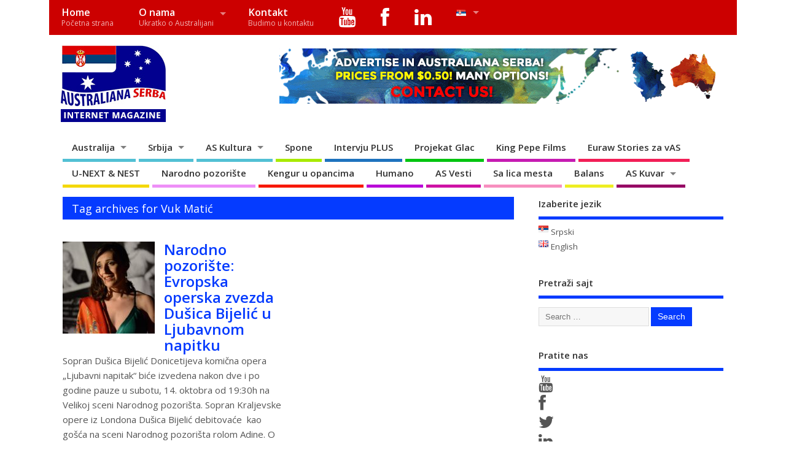

--- FILE ---
content_type: text/html; charset=UTF-8
request_url: https://www.australianaserba.com/tag/vuk-matic/
body_size: 21645
content:
<!DOCTYPE html>
<!--[if lt IE 7 ]>	<html lang="sr-RS" class="no-js ie6"> <![endif]-->
<!--[if IE 7 ]>		<html lang="sr-RS" class="no-js ie7"> <![endif]-->
<!--[if IE 8 ]>		<html lang="sr-RS" class="no-js ie8"> <![endif]-->
<!--[if IE 9 ]>		<html lang="sr-RS" class="no-js ie9"> <![endif]-->
<!--[if (gt IE 9)|!(IE)]><!-->
<html lang="sr-RS" class="no-js"> <!--<![endif]-->
<head>
<meta charset="UTF-8" />


<meta name="viewport" content="width=device-width,initial-scale=1,maximum-scale=1,user-scalable=yes">
<meta name="HandheldFriendly" content="true">

<link rel="pingback" href="https://www.australianaserba.com/xmlrpc.php" />

<title>Vuk Matić &#8211; Australiana Serba</title>

<meta name='robots' content='max-image-preview:large' />
<link rel='dns-prefetch' href='//fonts.googleapis.com' />
<link rel='dns-prefetch' href='//netdna.bootstrapcdn.com' />
<link rel="alternate" type="application/rss+xml" title="Australiana Serba &raquo; довод" href="https://www.australianaserba.com/feed/" />
<link rel="alternate" type="application/rss+xml" title="Australiana Serba &raquo; довод коментара" href="https://www.australianaserba.com/comments/feed/" />
<link rel="alternate" type="application/rss+xml" title="Australiana Serba &raquo; довод ознаке Vuk Matić" href="https://www.australianaserba.com/tag/vuk-matic/feed/" />
<style id='wp-img-auto-sizes-contain-inline-css' type='text/css'>
img:is([sizes=auto i],[sizes^="auto," i]){contain-intrinsic-size:3000px 1500px}
/*# sourceURL=wp-img-auto-sizes-contain-inline-css */
</style>

<link rel='stylesheet' id='twb-open-sans-css' href='https://fonts.googleapis.com/css?family=Open+Sans%3A300%2C400%2C500%2C600%2C700%2C800&#038;display=swap&#038;ver=6.9' type='text/css' media='all' />
<link rel='stylesheet' id='twbbwg-global-css' href='https://www.australianaserba.com/wp-content/plugins/photo-gallery/booster/assets/css/global.css?ver=1.0.0' type='text/css' media='all' />
<style id='wp-emoji-styles-inline-css' type='text/css'>

	img.wp-smiley, img.emoji {
		display: inline !important;
		border: none !important;
		box-shadow: none !important;
		height: 1em !important;
		width: 1em !important;
		margin: 0 0.07em !important;
		vertical-align: -0.1em !important;
		background: none !important;
		padding: 0 !important;
	}
/*# sourceURL=wp-emoji-styles-inline-css */
</style>
<link rel='stylesheet' id='wp-block-library-css' href='https://www.australianaserba.com/wp-includes/css/dist/block-library/style.min.css?ver=6.9' type='text/css' media='all' />
<style id='global-styles-inline-css' type='text/css'>
:root{--wp--preset--aspect-ratio--square: 1;--wp--preset--aspect-ratio--4-3: 4/3;--wp--preset--aspect-ratio--3-4: 3/4;--wp--preset--aspect-ratio--3-2: 3/2;--wp--preset--aspect-ratio--2-3: 2/3;--wp--preset--aspect-ratio--16-9: 16/9;--wp--preset--aspect-ratio--9-16: 9/16;--wp--preset--color--black: #000000;--wp--preset--color--cyan-bluish-gray: #abb8c3;--wp--preset--color--white: #ffffff;--wp--preset--color--pale-pink: #f78da7;--wp--preset--color--vivid-red: #cf2e2e;--wp--preset--color--luminous-vivid-orange: #ff6900;--wp--preset--color--luminous-vivid-amber: #fcb900;--wp--preset--color--light-green-cyan: #7bdcb5;--wp--preset--color--vivid-green-cyan: #00d084;--wp--preset--color--pale-cyan-blue: #8ed1fc;--wp--preset--color--vivid-cyan-blue: #0693e3;--wp--preset--color--vivid-purple: #9b51e0;--wp--preset--gradient--vivid-cyan-blue-to-vivid-purple: linear-gradient(135deg,rgb(6,147,227) 0%,rgb(155,81,224) 100%);--wp--preset--gradient--light-green-cyan-to-vivid-green-cyan: linear-gradient(135deg,rgb(122,220,180) 0%,rgb(0,208,130) 100%);--wp--preset--gradient--luminous-vivid-amber-to-luminous-vivid-orange: linear-gradient(135deg,rgb(252,185,0) 0%,rgb(255,105,0) 100%);--wp--preset--gradient--luminous-vivid-orange-to-vivid-red: linear-gradient(135deg,rgb(255,105,0) 0%,rgb(207,46,46) 100%);--wp--preset--gradient--very-light-gray-to-cyan-bluish-gray: linear-gradient(135deg,rgb(238,238,238) 0%,rgb(169,184,195) 100%);--wp--preset--gradient--cool-to-warm-spectrum: linear-gradient(135deg,rgb(74,234,220) 0%,rgb(151,120,209) 20%,rgb(207,42,186) 40%,rgb(238,44,130) 60%,rgb(251,105,98) 80%,rgb(254,248,76) 100%);--wp--preset--gradient--blush-light-purple: linear-gradient(135deg,rgb(255,206,236) 0%,rgb(152,150,240) 100%);--wp--preset--gradient--blush-bordeaux: linear-gradient(135deg,rgb(254,205,165) 0%,rgb(254,45,45) 50%,rgb(107,0,62) 100%);--wp--preset--gradient--luminous-dusk: linear-gradient(135deg,rgb(255,203,112) 0%,rgb(199,81,192) 50%,rgb(65,88,208) 100%);--wp--preset--gradient--pale-ocean: linear-gradient(135deg,rgb(255,245,203) 0%,rgb(182,227,212) 50%,rgb(51,167,181) 100%);--wp--preset--gradient--electric-grass: linear-gradient(135deg,rgb(202,248,128) 0%,rgb(113,206,126) 100%);--wp--preset--gradient--midnight: linear-gradient(135deg,rgb(2,3,129) 0%,rgb(40,116,252) 100%);--wp--preset--font-size--small: 13px;--wp--preset--font-size--medium: 20px;--wp--preset--font-size--large: 36px;--wp--preset--font-size--x-large: 42px;--wp--preset--spacing--20: 0.44rem;--wp--preset--spacing--30: 0.67rem;--wp--preset--spacing--40: 1rem;--wp--preset--spacing--50: 1.5rem;--wp--preset--spacing--60: 2.25rem;--wp--preset--spacing--70: 3.38rem;--wp--preset--spacing--80: 5.06rem;--wp--preset--shadow--natural: 6px 6px 9px rgba(0, 0, 0, 0.2);--wp--preset--shadow--deep: 12px 12px 50px rgba(0, 0, 0, 0.4);--wp--preset--shadow--sharp: 6px 6px 0px rgba(0, 0, 0, 0.2);--wp--preset--shadow--outlined: 6px 6px 0px -3px rgb(255, 255, 255), 6px 6px rgb(0, 0, 0);--wp--preset--shadow--crisp: 6px 6px 0px rgb(0, 0, 0);}:where(.is-layout-flex){gap: 0.5em;}:where(.is-layout-grid){gap: 0.5em;}body .is-layout-flex{display: flex;}.is-layout-flex{flex-wrap: wrap;align-items: center;}.is-layout-flex > :is(*, div){margin: 0;}body .is-layout-grid{display: grid;}.is-layout-grid > :is(*, div){margin: 0;}:where(.wp-block-columns.is-layout-flex){gap: 2em;}:where(.wp-block-columns.is-layout-grid){gap: 2em;}:where(.wp-block-post-template.is-layout-flex){gap: 1.25em;}:where(.wp-block-post-template.is-layout-grid){gap: 1.25em;}.has-black-color{color: var(--wp--preset--color--black) !important;}.has-cyan-bluish-gray-color{color: var(--wp--preset--color--cyan-bluish-gray) !important;}.has-white-color{color: var(--wp--preset--color--white) !important;}.has-pale-pink-color{color: var(--wp--preset--color--pale-pink) !important;}.has-vivid-red-color{color: var(--wp--preset--color--vivid-red) !important;}.has-luminous-vivid-orange-color{color: var(--wp--preset--color--luminous-vivid-orange) !important;}.has-luminous-vivid-amber-color{color: var(--wp--preset--color--luminous-vivid-amber) !important;}.has-light-green-cyan-color{color: var(--wp--preset--color--light-green-cyan) !important;}.has-vivid-green-cyan-color{color: var(--wp--preset--color--vivid-green-cyan) !important;}.has-pale-cyan-blue-color{color: var(--wp--preset--color--pale-cyan-blue) !important;}.has-vivid-cyan-blue-color{color: var(--wp--preset--color--vivid-cyan-blue) !important;}.has-vivid-purple-color{color: var(--wp--preset--color--vivid-purple) !important;}.has-black-background-color{background-color: var(--wp--preset--color--black) !important;}.has-cyan-bluish-gray-background-color{background-color: var(--wp--preset--color--cyan-bluish-gray) !important;}.has-white-background-color{background-color: var(--wp--preset--color--white) !important;}.has-pale-pink-background-color{background-color: var(--wp--preset--color--pale-pink) !important;}.has-vivid-red-background-color{background-color: var(--wp--preset--color--vivid-red) !important;}.has-luminous-vivid-orange-background-color{background-color: var(--wp--preset--color--luminous-vivid-orange) !important;}.has-luminous-vivid-amber-background-color{background-color: var(--wp--preset--color--luminous-vivid-amber) !important;}.has-light-green-cyan-background-color{background-color: var(--wp--preset--color--light-green-cyan) !important;}.has-vivid-green-cyan-background-color{background-color: var(--wp--preset--color--vivid-green-cyan) !important;}.has-pale-cyan-blue-background-color{background-color: var(--wp--preset--color--pale-cyan-blue) !important;}.has-vivid-cyan-blue-background-color{background-color: var(--wp--preset--color--vivid-cyan-blue) !important;}.has-vivid-purple-background-color{background-color: var(--wp--preset--color--vivid-purple) !important;}.has-black-border-color{border-color: var(--wp--preset--color--black) !important;}.has-cyan-bluish-gray-border-color{border-color: var(--wp--preset--color--cyan-bluish-gray) !important;}.has-white-border-color{border-color: var(--wp--preset--color--white) !important;}.has-pale-pink-border-color{border-color: var(--wp--preset--color--pale-pink) !important;}.has-vivid-red-border-color{border-color: var(--wp--preset--color--vivid-red) !important;}.has-luminous-vivid-orange-border-color{border-color: var(--wp--preset--color--luminous-vivid-orange) !important;}.has-luminous-vivid-amber-border-color{border-color: var(--wp--preset--color--luminous-vivid-amber) !important;}.has-light-green-cyan-border-color{border-color: var(--wp--preset--color--light-green-cyan) !important;}.has-vivid-green-cyan-border-color{border-color: var(--wp--preset--color--vivid-green-cyan) !important;}.has-pale-cyan-blue-border-color{border-color: var(--wp--preset--color--pale-cyan-blue) !important;}.has-vivid-cyan-blue-border-color{border-color: var(--wp--preset--color--vivid-cyan-blue) !important;}.has-vivid-purple-border-color{border-color: var(--wp--preset--color--vivid-purple) !important;}.has-vivid-cyan-blue-to-vivid-purple-gradient-background{background: var(--wp--preset--gradient--vivid-cyan-blue-to-vivid-purple) !important;}.has-light-green-cyan-to-vivid-green-cyan-gradient-background{background: var(--wp--preset--gradient--light-green-cyan-to-vivid-green-cyan) !important;}.has-luminous-vivid-amber-to-luminous-vivid-orange-gradient-background{background: var(--wp--preset--gradient--luminous-vivid-amber-to-luminous-vivid-orange) !important;}.has-luminous-vivid-orange-to-vivid-red-gradient-background{background: var(--wp--preset--gradient--luminous-vivid-orange-to-vivid-red) !important;}.has-very-light-gray-to-cyan-bluish-gray-gradient-background{background: var(--wp--preset--gradient--very-light-gray-to-cyan-bluish-gray) !important;}.has-cool-to-warm-spectrum-gradient-background{background: var(--wp--preset--gradient--cool-to-warm-spectrum) !important;}.has-blush-light-purple-gradient-background{background: var(--wp--preset--gradient--blush-light-purple) !important;}.has-blush-bordeaux-gradient-background{background: var(--wp--preset--gradient--blush-bordeaux) !important;}.has-luminous-dusk-gradient-background{background: var(--wp--preset--gradient--luminous-dusk) !important;}.has-pale-ocean-gradient-background{background: var(--wp--preset--gradient--pale-ocean) !important;}.has-electric-grass-gradient-background{background: var(--wp--preset--gradient--electric-grass) !important;}.has-midnight-gradient-background{background: var(--wp--preset--gradient--midnight) !important;}.has-small-font-size{font-size: var(--wp--preset--font-size--small) !important;}.has-medium-font-size{font-size: var(--wp--preset--font-size--medium) !important;}.has-large-font-size{font-size: var(--wp--preset--font-size--large) !important;}.has-x-large-font-size{font-size: var(--wp--preset--font-size--x-large) !important;}
/*# sourceURL=global-styles-inline-css */
</style>

<style id='classic-theme-styles-inline-css' type='text/css'>
/*! This file is auto-generated */
.wp-block-button__link{color:#fff;background-color:#32373c;border-radius:9999px;box-shadow:none;text-decoration:none;padding:calc(.667em + 2px) calc(1.333em + 2px);font-size:1.125em}.wp-block-file__button{background:#32373c;color:#fff;text-decoration:none}
/*# sourceURL=/wp-includes/css/classic-themes.min.css */
</style>
<link rel='stylesheet' id='foobox-free-min-css' href='https://www.australianaserba.com/wp-content/plugins/foobox-image-lightbox/free/css/foobox.free.min.css?ver=2.7.41' type='text/css' media='all' />
<link rel='stylesheet' id='cptch_stylesheet-css' href='https://www.australianaserba.com/wp-content/plugins/captcha/css/front_end_style.css?ver=4.4.5' type='text/css' media='all' />
<link rel='stylesheet' id='dashicons-css' href='https://www.australianaserba.com/wp-includes/css/dashicons.min.css?ver=6.9' type='text/css' media='all' />
<link rel='stylesheet' id='cptch_desktop_style-css' href='https://www.australianaserba.com/wp-content/plugins/captcha/css/desktop_style.css?ver=4.4.5' type='text/css' media='all' />
<link rel='stylesheet' id='bwg_fonts-css' href='https://www.australianaserba.com/wp-content/plugins/photo-gallery/css/bwg-fonts/fonts.css?ver=0.0.1' type='text/css' media='all' />
<link rel='stylesheet' id='sumoselect-css' href='https://www.australianaserba.com/wp-content/plugins/photo-gallery/css/sumoselect.min.css?ver=3.4.6' type='text/css' media='all' />
<link rel='stylesheet' id='mCustomScrollbar-css' href='https://www.australianaserba.com/wp-content/plugins/photo-gallery/css/jquery.mCustomScrollbar.min.css?ver=3.1.5' type='text/css' media='all' />
<link rel='stylesheet' id='bwg_googlefonts-css' href='https://fonts.googleapis.com/css?family=Ubuntu&#038;subset=greek,latin,greek-ext,vietnamese,cyrillic-ext,latin-ext,cyrillic' type='text/css' media='all' />
<link rel='stylesheet' id='bwg_frontend-css' href='https://www.australianaserba.com/wp-content/plugins/photo-gallery/css/styles.min.css?ver=1.8.37' type='text/css' media='all' />
<link rel='stylesheet' id='default_gwf-css' href='//fonts.googleapis.com/css?family=Open+Sans%3A400%2C400italic%2C600%2C600italic%2C700%2C700italic%2C300%2C300italic&#038;ver=6.9' type='text/css' media='all' />
<link rel='stylesheet' id='parent-style-css' href='https://www.australianaserba.com/wp-content/themes/mesocolumn/style.css?ver=1.6.5.1' type='text/css' media='all' />
<link rel='stylesheet' id='style-responsive-css' href='https://www.australianaserba.com/wp-content/themes/mesocolumn/responsive.css?ver=1.6.5.1' type='text/css' media='all' />
<link rel='stylesheet' id='superfish-css' href='https://www.australianaserba.com/wp-content/themes/mesocolumn/lib/scripts/superfish-menu/css/superfish.css?ver=1.6.5.1' type='text/css' media='all' />
<link rel='stylesheet' id='font-awesome-cdn-css' href='https://www.australianaserba.com/wp-content/themes/mesocolumn/lib/scripts/font-awesome/css/font-awesome.css?ver=1.6.5.1' type='text/css' media='all' />
<link rel='stylesheet' id='fontawesome-css' href='//netdna.bootstrapcdn.com/font-awesome/3.2.1/css/font-awesome.min.css?ver=1.3.9' type='text/css' media='all' />
		<style>
			/* Accessible for screen readers but hidden from view */
			.fa-hidden { position:absolute; left:-10000px; top:auto; width:1px; height:1px; overflow:hidden; }
			.rtl .fa-hidden { left:10000px; }
			.fa-showtext { margin-right: 5px; }
		</style>
		<script type="text/javascript" src="https://www.australianaserba.com/wp-includes/js/jquery/jquery.min.js?ver=3.7.1" id="jquery-core-js"></script>
<script type="text/javascript" src="https://www.australianaserba.com/wp-includes/js/jquery/jquery-migrate.min.js?ver=3.4.1" id="jquery-migrate-js"></script>
<script type="text/javascript" src="https://www.australianaserba.com/wp-content/plugins/photo-gallery/booster/assets/js/circle-progress.js?ver=1.2.2" id="twbbwg-circle-js"></script>
<script type="text/javascript" id="twbbwg-global-js-extra">
/* <![CDATA[ */
var twb = {"nonce":"3136e60a49","ajax_url":"https://www.australianaserba.com/wp-admin/admin-ajax.php","plugin_url":"https://www.australianaserba.com/wp-content/plugins/photo-gallery/booster","href":"https://www.australianaserba.com/wp-admin/admin.php?page=twbbwg_photo-gallery"};
var twb = {"nonce":"3136e60a49","ajax_url":"https://www.australianaserba.com/wp-admin/admin-ajax.php","plugin_url":"https://www.australianaserba.com/wp-content/plugins/photo-gallery/booster","href":"https://www.australianaserba.com/wp-admin/admin.php?page=twbbwg_photo-gallery"};
//# sourceURL=twbbwg-global-js-extra
/* ]]> */
</script>
<script type="text/javascript" src="https://www.australianaserba.com/wp-content/plugins/photo-gallery/booster/assets/js/global.js?ver=1.0.0" id="twbbwg-global-js"></script>
<script type="text/javascript" src="https://www.australianaserba.com/wp-content/plugins/photo-gallery/js/jquery.sumoselect.min.js?ver=3.4.6" id="sumoselect-js"></script>
<script type="text/javascript" src="https://www.australianaserba.com/wp-content/plugins/photo-gallery/js/tocca.min.js?ver=2.0.9" id="bwg_mobile-js"></script>
<script type="text/javascript" src="https://www.australianaserba.com/wp-content/plugins/photo-gallery/js/jquery.mCustomScrollbar.concat.min.js?ver=3.1.5" id="mCustomScrollbar-js"></script>
<script type="text/javascript" src="https://www.australianaserba.com/wp-content/plugins/photo-gallery/js/jquery.fullscreen.min.js?ver=0.6.0" id="jquery-fullscreen-js"></script>
<script type="text/javascript" id="bwg_frontend-js-extra">
/* <![CDATA[ */
var bwg_objectsL10n = {"bwg_field_required":"field is required.","bwg_mail_validation":"\u041e\u0432\u043e \u043d\u0438\u0458\u0435 \u0432\u0430\u043b\u0438\u0434\u043d\u0430 \u0435\u043c\u0430\u0438\u043b \u0430\u0434\u0440\u0435\u0441\u0430. ","bwg_search_result":"\u041d\u0435 \u043f\u043e\u0441\u0442\u043e\u0458\u0435 \u0441\u043b\u0438\u043a\u0435 \u043a\u043e\u0458\u0435 \u043e\u0434\u0433\u043e\u0432\u0430\u0440\u0430\u0458\u0443 \u0412\u0430\u0448\u043e\u0458 \u043f\u0440\u0435\u0442\u0440\u0430\u0437\u0438.","bwg_select_tag":"Select Tag","bwg_order_by":"Order By","bwg_search":"\u0422\u0440\u0430\u0436\u0438","bwg_show_ecommerce":"Show Ecommerce","bwg_hide_ecommerce":"Hide Ecommerce","bwg_show_comments":"\u041f\u0440\u0438\u043a\u0430\u0437\u0430\u0442\u0438 \u043a\u043e\u043c\u0435\u043d\u0442\u0430\u0440\u0435","bwg_hide_comments":"\u0421\u0430\u043a\u0440\u0438\u0458 \u043a\u043e\u043c\u0435\u043d\u0442\u0430\u0440\u0435","bwg_restore":"\u0412\u0440\u0430\u0442\u0438","bwg_maximize":"\u041c\u0430\u043a\u0441\u0438\u043c\u0430\u043b\u043d\u0430 \u0432\u0435\u043b\u0438\u0447\u0438\u043d\u0430","bwg_fullscreen":"\u0426\u0435\u043e \u0435\u043a\u0440\u0430\u043d","bwg_exit_fullscreen":"\u0418\u0437\u0430\u0452\u0438 \u0438\u0437 \u0446\u0435\u043b\u043e\u0433 \u0435\u043a\u0440\u0430\u043d\u0430","bwg_search_tag":"SEARCH...","bwg_tag_no_match":"No tags found","bwg_all_tags_selected":"All tags selected","bwg_tags_selected":"tags selected","play":"\u041f\u0443\u0441\u0442\u0438","pause":"\u041f\u0430\u0443\u0437\u0430","is_pro":"","bwg_play":"\u041f\u0443\u0441\u0442\u0438","bwg_pause":"\u041f\u0430\u0443\u0437\u0430","bwg_hide_info":"\u0421\u0430\u043a\u0440\u0438\u0458 \u0438\u043d\u0444\u043e","bwg_show_info":"\u041f\u0440\u0438\u043a\u0430\u0436\u0438 \u0438\u043d\u0444\u043e","bwg_hide_rating":"\u0421\u0430\u043a\u0440\u0438\u0458 \u0440\u0435\u0458\u0442\u0438\u043d\u0433","bwg_show_rating":"\u041f\u0440\u0438\u043a\u0430\u0436\u0438 \u0440\u0435\u0458\u0442\u0438\u043d\u0433","ok":"Ok","cancel":"Cancel","select_all":"Select all","lazy_load":"0","lazy_loader":"https://www.australianaserba.com/wp-content/plugins/photo-gallery/images/ajax_loader.png","front_ajax":"0","bwg_tag_see_all":"see all tags","bwg_tag_see_less":"see less tags"};
//# sourceURL=bwg_frontend-js-extra
/* ]]> */
</script>
<script type="text/javascript" src="https://www.australianaserba.com/wp-content/plugins/photo-gallery/js/scripts.min.js?ver=1.8.37" id="bwg_frontend-js"></script>
<script type="text/javascript" id="foobox-free-min-js-before">
/* <![CDATA[ */
/* Run FooBox FREE (v2.7.41) */
var FOOBOX = window.FOOBOX = {
	ready: true,
	disableOthers: false,
	o: {wordpress: { enabled: true }, countMessage:'image %index of %total', captions: { dataTitle: ["captionTitle","title"], dataDesc: ["captionDesc","description"] }, rel: '', excludes:'.fbx-link,.nofoobox,.nolightbox,a[href*="pinterest.com/pin/create/button/"]', affiliate : { enabled: false }},
	selectors: [
		".foogallery-container.foogallery-lightbox-foobox", ".foogallery-container.foogallery-lightbox-foobox-free", ".gallery", ".wp-block-gallery", ".wp-caption", ".wp-block-image", "a:has(img[class*=wp-image-])", ".post a:has(img[class*=wp-image-])", ".foobox"
	],
	pre: function( $ ){
		// Custom JavaScript (Pre)
		
	},
	post: function( $ ){
		// Custom JavaScript (Post)
		
		// Custom Captions Code
		
	},
	custom: function( $ ){
		// Custom Extra JS
		
	}
};
//# sourceURL=foobox-free-min-js-before
/* ]]> */
</script>
<script type="text/javascript" src="https://www.australianaserba.com/wp-content/plugins/foobox-image-lightbox/free/js/foobox.free.min.js?ver=2.7.41" id="foobox-free-min-js"></script>
<link rel="https://api.w.org/" href="https://www.australianaserba.com/wp-json/" /><link rel="alternate" title="JSON" type="application/json" href="https://www.australianaserba.com/wp-json/wp/v2/tags/2104" /><link rel="EditURI" type="application/rsd+xml" title="RSD" href="https://www.australianaserba.com/xmlrpc.php?rsd" />
<meta name="generator" content="WordPress 6.9" />
<style type="text/css" media="all">
#main-navigation li.tn_cat_color_94 a {border-bottom: 5px solid #960064;}#main-navigation ul.sf-menu li.tn_cat_color_94:hover {background-color: #960064;}#main-navigation li.tn_cat_color_94.current-menu-item a {background-color: #960064;color:white;}#main-navigation li.tn_cat_color_94.current-menu-item a span.menu-decsription {color:white;}ul.sub_tn_cat_color_94 li a {color: #960064;}#main-navigation .sf-menu li a:hover {color: #fff !important;}#custom #main-navigation .sf-menu li.tn_cat_color_94 a:hover {color: #fff !important;background-color: #960064;}aside.home-feat-cat h4.homefeattitle.feat_tn_cat_color_94 {border-bottom: 5px solid #960064;}h2.header-title.feat_tn_cat_color_94 {background-color: #960064;padding: 1% 2%;width:95%;color: white;}#custom .archive_tn_cat_color_94 h1.post-title a,#custom .archive_tn_cat_color_94 h2.post-title a {color: #960064 !important;}aside.home-feat-cat.post_tn_cat_color_94 .widget a, aside.home-feat-cat.post_tn_cat_color_94 article a {color: #960064;}#custom #post-entry.archive_tn_cat_color_94 article .post-meta a:hover {color: #960064 !important;}#main-navigation .sf-menu li.tn_cat_color_94 ul  {background-color: #960064;background-image: none;}#main-navigation .sf-menu li.tn_cat_color_94 ul li a:hover  {background-color:#630031;background-image: none;}#main-navigation li.tn_cat_color_3159 a {border-bottom: 5px solid #ce12a5;}#main-navigation ul.sf-menu li.tn_cat_color_3159:hover {background-color: #ce12a5;}#main-navigation li.tn_cat_color_3159.current-menu-item a {background-color: #ce12a5;color:white;}#main-navigation li.tn_cat_color_3159.current-menu-item a span.menu-decsription {color:white;}ul.sub_tn_cat_color_3159 li a {color: #ce12a5;}#main-navigation .sf-menu li a:hover {color: #fff !important;}#custom #main-navigation .sf-menu li.tn_cat_color_3159 a:hover {color: #fff !important;background-color: #ce12a5;}aside.home-feat-cat h4.homefeattitle.feat_tn_cat_color_3159 {border-bottom: 5px solid #ce12a5;}h2.header-title.feat_tn_cat_color_3159 {background-color: #ce12a5;padding: 1% 2%;width:95%;color: white;}#custom .archive_tn_cat_color_3159 h1.post-title a,#custom .archive_tn_cat_color_3159 h2.post-title a {color: #ce12a5 !important;}aside.home-feat-cat.post_tn_cat_color_3159 .widget a, aside.home-feat-cat.post_tn_cat_color_3159 article a {color: #ce12a5;}#custom #post-entry.archive_tn_cat_color_3159 article .post-meta a:hover {color: #ce12a5 !important;}#main-navigation .sf-menu li.tn_cat_color_3159 ul  {background-color: #ce12a5;background-image: none;}#main-navigation .sf-menu li.tn_cat_color_3159 ul li a:hover  {background-color:#9b0072;background-image: none;}#main-navigation li.tn_cat_color_1427 a {border-bottom: 5px solid #eeee22;}#main-navigation ul.sf-menu li.tn_cat_color_1427:hover {background-color: #eeee22;}#main-navigation li.tn_cat_color_1427.current-menu-item a {background-color: #eeee22;color:white;}#main-navigation li.tn_cat_color_1427.current-menu-item a span.menu-decsription {color:white;}ul.sub_tn_cat_color_1427 li a {color: #eeee22;}#main-navigation .sf-menu li a:hover {color: #fff !important;}#custom #main-navigation .sf-menu li.tn_cat_color_1427 a:hover {color: #fff !important;background-color: #eeee22;}aside.home-feat-cat h4.homefeattitle.feat_tn_cat_color_1427 {border-bottom: 5px solid #eeee22;}h2.header-title.feat_tn_cat_color_1427 {background-color: #eeee22;padding: 1% 2%;width:95%;color: white;}#custom .archive_tn_cat_color_1427 h1.post-title a,#custom .archive_tn_cat_color_1427 h2.post-title a {color: #eeee22 !important;}aside.home-feat-cat.post_tn_cat_color_1427 .widget a, aside.home-feat-cat.post_tn_cat_color_1427 article a {color: #eeee22;}#custom #post-entry.archive_tn_cat_color_1427 article .post-meta a:hover {color: #eeee22 !important;}#main-navigation .sf-menu li.tn_cat_color_1427 ul  {background-color: #eeee22;background-image: none;}#main-navigation .sf-menu li.tn_cat_color_1427 ul li a:hover  {background-color:#bbbb00;background-image: none;}#main-navigation li.tn_cat_color_349 a {border-bottom: 5px solid #a50042;}#main-navigation ul.sf-menu li.tn_cat_color_349:hover {background-color: #a50042;}#main-navigation li.tn_cat_color_349.current-menu-item a {background-color: #a50042;color:white;}#main-navigation li.tn_cat_color_349.current-menu-item a span.menu-decsription {color:white;}ul.sub_tn_cat_color_349 li a {color: #a50042;}#main-navigation .sf-menu li a:hover {color: #fff !important;}#custom #main-navigation .sf-menu li.tn_cat_color_349 a:hover {color: #fff !important;background-color: #a50042;}aside.home-feat-cat h4.homefeattitle.feat_tn_cat_color_349 {border-bottom: 5px solid #a50042;}h2.header-title.feat_tn_cat_color_349 {background-color: #a50042;padding: 1% 2%;width:95%;color: white;}#custom .archive_tn_cat_color_349 h1.post-title a,#custom .archive_tn_cat_color_349 h2.post-title a {color: #a50042 !important;}aside.home-feat-cat.post_tn_cat_color_349 .widget a, aside.home-feat-cat.post_tn_cat_color_349 article a {color: #a50042;}#custom #post-entry.archive_tn_cat_color_349 article .post-meta a:hover {color: #a50042 !important;}#main-navigation .sf-menu li.tn_cat_color_349 ul  {background-color: #a50042;background-image: none;}#main-navigation .sf-menu li.tn_cat_color_349 ul li a:hover  {background-color:#72000f;background-image: none;}#main-navigation li.tn_cat_color_954 a {border-bottom: 5px solid #f21f57;}#main-navigation ul.sf-menu li.tn_cat_color_954:hover {background-color: #f21f57;}#main-navigation li.tn_cat_color_954.current-menu-item a {background-color: #f21f57;color:white;}#main-navigation li.tn_cat_color_954.current-menu-item a span.menu-decsription {color:white;}ul.sub_tn_cat_color_954 li a {color: #f21f57;}#main-navigation .sf-menu li a:hover {color: #fff !important;}#custom #main-navigation .sf-menu li.tn_cat_color_954 a:hover {color: #fff !important;background-color: #f21f57;}aside.home-feat-cat h4.homefeattitle.feat_tn_cat_color_954 {border-bottom: 5px solid #f21f57;}h2.header-title.feat_tn_cat_color_954 {background-color: #f21f57;padding: 1% 2%;width:95%;color: white;}#custom .archive_tn_cat_color_954 h1.post-title a,#custom .archive_tn_cat_color_954 h2.post-title a {color: #f21f57 !important;}aside.home-feat-cat.post_tn_cat_color_954 .widget a, aside.home-feat-cat.post_tn_cat_color_954 article a {color: #f21f57;}#custom #post-entry.archive_tn_cat_color_954 article .post-meta a:hover {color: #f21f57 !important;}#main-navigation .sf-menu li.tn_cat_color_954 ul  {background-color: #f21f57;background-image: none;}#main-navigation .sf-menu li.tn_cat_color_954 ul li a:hover  {background-color:#bf0024;background-image: none;}#main-navigation li.tn_cat_color_1620 a {border-bottom: 5px solid #b90ad8;}#main-navigation ul.sf-menu li.tn_cat_color_1620:hover {background-color: #b90ad8;}#main-navigation li.tn_cat_color_1620.current-menu-item a {background-color: #b90ad8;color:white;}#main-navigation li.tn_cat_color_1620.current-menu-item a span.menu-decsription {color:white;}ul.sub_tn_cat_color_1620 li a {color: #b90ad8;}#main-navigation .sf-menu li a:hover {color: #fff !important;}#custom #main-navigation .sf-menu li.tn_cat_color_1620 a:hover {color: #fff !important;background-color: #b90ad8;}aside.home-feat-cat h4.homefeattitle.feat_tn_cat_color_1620 {border-bottom: 5px solid #b90ad8;}h2.header-title.feat_tn_cat_color_1620 {background-color: #b90ad8;padding: 1% 2%;width:95%;color: white;}#custom .archive_tn_cat_color_1620 h1.post-title a,#custom .archive_tn_cat_color_1620 h2.post-title a {color: #b90ad8 !important;}aside.home-feat-cat.post_tn_cat_color_1620 .widget a, aside.home-feat-cat.post_tn_cat_color_1620 article a {color: #b90ad8;}#custom #post-entry.archive_tn_cat_color_1620 article .post-meta a:hover {color: #b90ad8 !important;}#main-navigation .sf-menu li.tn_cat_color_1620 ul  {background-color: #b90ad8;background-image: none;}#main-navigation .sf-menu li.tn_cat_color_1620 ul li a:hover  {background-color:#8600a5;background-image: none;}#main-navigation li.tn_cat_color_286 a {border-bottom: 5px solid #1e73be;}#main-navigation ul.sf-menu li.tn_cat_color_286:hover {background-color: #1e73be;}#main-navigation li.tn_cat_color_286.current-menu-item a {background-color: #1e73be;color:white;}#main-navigation li.tn_cat_color_286.current-menu-item a span.menu-decsription {color:white;}ul.sub_tn_cat_color_286 li a {color: #1e73be;}#main-navigation .sf-menu li a:hover {color: #fff !important;}#custom #main-navigation .sf-menu li.tn_cat_color_286 a:hover {color: #fff !important;background-color: #1e73be;}aside.home-feat-cat h4.homefeattitle.feat_tn_cat_color_286 {border-bottom: 5px solid #1e73be;}h2.header-title.feat_tn_cat_color_286 {background-color: #1e73be;padding: 1% 2%;width:95%;color: white;}#custom .archive_tn_cat_color_286 h1.post-title a,#custom .archive_tn_cat_color_286 h2.post-title a {color: #1e73be !important;}aside.home-feat-cat.post_tn_cat_color_286 .widget a, aside.home-feat-cat.post_tn_cat_color_286 article a {color: #1e73be;}#custom #post-entry.archive_tn_cat_color_286 article .post-meta a:hover {color: #1e73be !important;}#main-navigation .sf-menu li.tn_cat_color_286 ul  {background-color: #1e73be;background-image: none;}#main-navigation .sf-menu li.tn_cat_color_286 ul li a:hover  {background-color:#00408b;background-image: none;}#main-navigation li.tn_cat_color_112 a {border-bottom: 5px solid #ed7600;}#main-navigation ul.sf-menu li.tn_cat_color_112:hover {background-color: #ed7600;}#main-navigation li.tn_cat_color_112.current-menu-item a {background-color: #ed7600;color:white;}#main-navigation li.tn_cat_color_112.current-menu-item a span.menu-decsription {color:white;}ul.sub_tn_cat_color_112 li a {color: #ed7600;}#main-navigation .sf-menu li a:hover {color: #fff !important;}#custom #main-navigation .sf-menu li.tn_cat_color_112 a:hover {color: #fff !important;background-color: #ed7600;}aside.home-feat-cat h4.homefeattitle.feat_tn_cat_color_112 {border-bottom: 5px solid #ed7600;}h2.header-title.feat_tn_cat_color_112 {background-color: #ed7600;padding: 1% 2%;width:95%;color: white;}#custom .archive_tn_cat_color_112 h1.post-title a,#custom .archive_tn_cat_color_112 h2.post-title a {color: #ed7600 !important;}aside.home-feat-cat.post_tn_cat_color_112 .widget a, aside.home-feat-cat.post_tn_cat_color_112 article a {color: #ed7600;}#custom #post-entry.archive_tn_cat_color_112 article .post-meta a:hover {color: #ed7600 !important;}#main-navigation .sf-menu li.tn_cat_color_112 ul  {background-color: #ed7600;background-image: none;}#main-navigation .sf-menu li.tn_cat_color_112 ul li a:hover  {background-color:#ba4300;background-image: none;}#main-navigation li.tn_cat_color_694 a {border-bottom: 5px solid #f71800;}#main-navigation ul.sf-menu li.tn_cat_color_694:hover {background-color: #f71800;}#main-navigation li.tn_cat_color_694.current-menu-item a {background-color: #f71800;color:white;}#main-navigation li.tn_cat_color_694.current-menu-item a span.menu-decsription {color:white;}ul.sub_tn_cat_color_694 li a {color: #f71800;}#main-navigation .sf-menu li a:hover {color: #fff !important;}#custom #main-navigation .sf-menu li.tn_cat_color_694 a:hover {color: #fff !important;background-color: #f71800;}aside.home-feat-cat h4.homefeattitle.feat_tn_cat_color_694 {border-bottom: 5px solid #f71800;}h2.header-title.feat_tn_cat_color_694 {background-color: #f71800;padding: 1% 2%;width:95%;color: white;}#custom .archive_tn_cat_color_694 h1.post-title a,#custom .archive_tn_cat_color_694 h2.post-title a {color: #f71800 !important;}aside.home-feat-cat.post_tn_cat_color_694 .widget a, aside.home-feat-cat.post_tn_cat_color_694 article a {color: #f71800;}#custom #post-entry.archive_tn_cat_color_694 article .post-meta a:hover {color: #f71800 !important;}#main-navigation .sf-menu li.tn_cat_color_694 ul  {background-color: #f71800;background-image: none;}#main-navigation .sf-menu li.tn_cat_color_694 ul li a:hover  {background-color:#c40000;background-image: none;}#main-navigation li.tn_cat_color_5228 a {border-bottom: 5px solid #c61bb2;}#main-navigation ul.sf-menu li.tn_cat_color_5228:hover {background-color: #c61bb2;}#main-navigation li.tn_cat_color_5228.current-menu-item a {background-color: #c61bb2;color:white;}#main-navigation li.tn_cat_color_5228.current-menu-item a span.menu-decsription {color:white;}ul.sub_tn_cat_color_5228 li a {color: #c61bb2;}#main-navigation .sf-menu li a:hover {color: #fff !important;}#custom #main-navigation .sf-menu li.tn_cat_color_5228 a:hover {color: #fff !important;background-color: #c61bb2;}aside.home-feat-cat h4.homefeattitle.feat_tn_cat_color_5228 {border-bottom: 5px solid #c61bb2;}h2.header-title.feat_tn_cat_color_5228 {background-color: #c61bb2;padding: 1% 2%;width:95%;color: white;}#custom .archive_tn_cat_color_5228 h1.post-title a,#custom .archive_tn_cat_color_5228 h2.post-title a {color: #c61bb2 !important;}aside.home-feat-cat.post_tn_cat_color_5228 .widget a, aside.home-feat-cat.post_tn_cat_color_5228 article a {color: #c61bb2;}#custom #post-entry.archive_tn_cat_color_5228 article .post-meta a:hover {color: #c61bb2 !important;}#main-navigation .sf-menu li.tn_cat_color_5228 ul  {background-color: #c61bb2;background-image: none;}#main-navigation .sf-menu li.tn_cat_color_5228 ul li a:hover  {background-color:#93007f;background-image: none;}#main-navigation li.tn_cat_color_536 a {border-bottom: 5px solid #0ad800;}#main-navigation ul.sf-menu li.tn_cat_color_536:hover {background-color: #0ad800;}#main-navigation li.tn_cat_color_536.current-menu-item a {background-color: #0ad800;color:white;}#main-navigation li.tn_cat_color_536.current-menu-item a span.menu-decsription {color:white;}ul.sub_tn_cat_color_536 li a {color: #0ad800;}#main-navigation .sf-menu li a:hover {color: #fff !important;}#custom #main-navigation .sf-menu li.tn_cat_color_536 a:hover {color: #fff !important;background-color: #0ad800;}aside.home-feat-cat h4.homefeattitle.feat_tn_cat_color_536 {border-bottom: 5px solid #0ad800;}h2.header-title.feat_tn_cat_color_536 {background-color: #0ad800;padding: 1% 2%;width:95%;color: white;}#custom .archive_tn_cat_color_536 h1.post-title a,#custom .archive_tn_cat_color_536 h2.post-title a {color: #0ad800 !important;}aside.home-feat-cat.post_tn_cat_color_536 .widget a, aside.home-feat-cat.post_tn_cat_color_536 article a {color: #0ad800;}#custom #post-entry.archive_tn_cat_color_536 article .post-meta a:hover {color: #0ad800 !important;}#main-navigation .sf-menu li.tn_cat_color_536 ul  {background-color: #0ad800;background-image: none;}#main-navigation .sf-menu li.tn_cat_color_536 ul li a:hover  {background-color:#00a500;background-image: none;}#main-navigation li.tn_cat_color_20 a {border-bottom: 5px solid #dd3333;}#main-navigation ul.sf-menu li.tn_cat_color_20:hover {background-color: #dd3333;}#main-navigation li.tn_cat_color_20.current-menu-item a {background-color: #dd3333;color:white;}#main-navigation li.tn_cat_color_20.current-menu-item a span.menu-decsription {color:white;}ul.sub_tn_cat_color_20 li a {color: #dd3333;}#main-navigation .sf-menu li a:hover {color: #fff !important;}#custom #main-navigation .sf-menu li.tn_cat_color_20 a:hover {color: #fff !important;background-color: #dd3333;}aside.home-feat-cat h4.homefeattitle.feat_tn_cat_color_20 {border-bottom: 5px solid #dd3333;}h2.header-title.feat_tn_cat_color_20 {background-color: #dd3333;padding: 1% 2%;width:95%;color: white;}#custom .archive_tn_cat_color_20 h1.post-title a,#custom .archive_tn_cat_color_20 h2.post-title a {color: #dd3333 !important;}aside.home-feat-cat.post_tn_cat_color_20 .widget a, aside.home-feat-cat.post_tn_cat_color_20 article a {color: #dd3333;}#custom #post-entry.archive_tn_cat_color_20 article .post-meta a:hover {color: #dd3333 !important;}#main-navigation .sf-menu li.tn_cat_color_20 ul  {background-color: #dd3333;background-image: none;}#main-navigation .sf-menu li.tn_cat_color_20 ul li a:hover  {background-color:#aa0000;background-image: none;}#main-navigation li.tn_cat_color_1292 a {border-bottom: 5px solid #096abf;}#main-navigation ul.sf-menu li.tn_cat_color_1292:hover {background-color: #096abf;}#main-navigation li.tn_cat_color_1292.current-menu-item a {background-color: #096abf;color:white;}#main-navigation li.tn_cat_color_1292.current-menu-item a span.menu-decsription {color:white;}ul.sub_tn_cat_color_1292 li a {color: #096abf;}#main-navigation .sf-menu li a:hover {color: #fff !important;}#custom #main-navigation .sf-menu li.tn_cat_color_1292 a:hover {color: #fff !important;background-color: #096abf;}aside.home-feat-cat h4.homefeattitle.feat_tn_cat_color_1292 {border-bottom: 5px solid #096abf;}h2.header-title.feat_tn_cat_color_1292 {background-color: #096abf;padding: 1% 2%;width:95%;color: white;}#custom .archive_tn_cat_color_1292 h1.post-title a,#custom .archive_tn_cat_color_1292 h2.post-title a {color: #096abf !important;}aside.home-feat-cat.post_tn_cat_color_1292 .widget a, aside.home-feat-cat.post_tn_cat_color_1292 article a {color: #096abf;}#custom #post-entry.archive_tn_cat_color_1292 article .post-meta a:hover {color: #096abf !important;}#main-navigation .sf-menu li.tn_cat_color_1292 ul  {background-color: #096abf;background-image: none;}#main-navigation .sf-menu li.tn_cat_color_1292 ul li a:hover  {background-color:#00378c;background-image: none;}#main-navigation li.tn_cat_color_2230 a {border-bottom: 5px solid #c60171;}#main-navigation ul.sf-menu li.tn_cat_color_2230:hover {background-color: #c60171;}#main-navigation li.tn_cat_color_2230.current-menu-item a {background-color: #c60171;color:white;}#main-navigation li.tn_cat_color_2230.current-menu-item a span.menu-decsription {color:white;}ul.sub_tn_cat_color_2230 li a {color: #c60171;}#main-navigation .sf-menu li a:hover {color: #fff !important;}#custom #main-navigation .sf-menu li.tn_cat_color_2230 a:hover {color: #fff !important;background-color: #c60171;}aside.home-feat-cat h4.homefeattitle.feat_tn_cat_color_2230 {border-bottom: 5px solid #c60171;}h2.header-title.feat_tn_cat_color_2230 {background-color: #c60171;padding: 1% 2%;width:95%;color: white;}#custom .archive_tn_cat_color_2230 h1.post-title a,#custom .archive_tn_cat_color_2230 h2.post-title a {color: #c60171 !important;}aside.home-feat-cat.post_tn_cat_color_2230 .widget a, aside.home-feat-cat.post_tn_cat_color_2230 article a {color: #c60171;}#custom #post-entry.archive_tn_cat_color_2230 article .post-meta a:hover {color: #c60171 !important;}#main-navigation .sf-menu li.tn_cat_color_2230 ul  {background-color: #c60171;background-image: none;}#main-navigation .sf-menu li.tn_cat_color_2230 ul li a:hover  {background-color:#93003e;background-image: none;}#main-navigation li.tn_cat_color_2092 a {border-bottom: 5px solid #ee8ff7;}#main-navigation ul.sf-menu li.tn_cat_color_2092:hover {background-color: #ee8ff7;}#main-navigation li.tn_cat_color_2092.current-menu-item a {background-color: #ee8ff7;color:white;}#main-navigation li.tn_cat_color_2092.current-menu-item a span.menu-decsription {color:white;}ul.sub_tn_cat_color_2092 li a {color: #ee8ff7;}#main-navigation .sf-menu li a:hover {color: #fff !important;}#custom #main-navigation .sf-menu li.tn_cat_color_2092 a:hover {color: #fff !important;background-color: #ee8ff7;}aside.home-feat-cat h4.homefeattitle.feat_tn_cat_color_2092 {border-bottom: 5px solid #ee8ff7;}h2.header-title.feat_tn_cat_color_2092 {background-color: #ee8ff7;padding: 1% 2%;width:95%;color: white;}#custom .archive_tn_cat_color_2092 h1.post-title a,#custom .archive_tn_cat_color_2092 h2.post-title a {color: #ee8ff7 !important;}aside.home-feat-cat.post_tn_cat_color_2092 .widget a, aside.home-feat-cat.post_tn_cat_color_2092 article a {color: #ee8ff7;}#custom #post-entry.archive_tn_cat_color_2092 article .post-meta a:hover {color: #ee8ff7 !important;}#main-navigation .sf-menu li.tn_cat_color_2092 ul  {background-color: #ee8ff7;background-image: none;}#main-navigation .sf-menu li.tn_cat_color_2092 ul li a:hover  {background-color:#bb5cc4;background-image: none;}#main-navigation li.tn_cat_color_21 a {border-bottom: 5px solid #eeee22;}#main-navigation ul.sf-menu li.tn_cat_color_21:hover {background-color: #eeee22;}#main-navigation li.tn_cat_color_21.current-menu-item a {background-color: #eeee22;color:white;}#main-navigation li.tn_cat_color_21.current-menu-item a span.menu-decsription {color:white;}ul.sub_tn_cat_color_21 li a {color: #eeee22;}#main-navigation .sf-menu li a:hover {color: #fff !important;}#custom #main-navigation .sf-menu li.tn_cat_color_21 a:hover {color: #fff !important;background-color: #eeee22;}aside.home-feat-cat h4.homefeattitle.feat_tn_cat_color_21 {border-bottom: 5px solid #eeee22;}h2.header-title.feat_tn_cat_color_21 {background-color: #eeee22;padding: 1% 2%;width:95%;color: white;}#custom .archive_tn_cat_color_21 h1.post-title a,#custom .archive_tn_cat_color_21 h2.post-title a {color: #eeee22 !important;}aside.home-feat-cat.post_tn_cat_color_21 .widget a, aside.home-feat-cat.post_tn_cat_color_21 article a {color: #eeee22;}#custom #post-entry.archive_tn_cat_color_21 article .post-meta a:hover {color: #eeee22 !important;}#main-navigation .sf-menu li.tn_cat_color_21 ul  {background-color: #eeee22;background-image: none;}#main-navigation .sf-menu li.tn_cat_color_21 ul li a:hover  {background-color:#bbbb00;background-image: none;}#main-navigation li.tn_cat_color_1094 a {border-bottom: 5px solid #611896;}#main-navigation ul.sf-menu li.tn_cat_color_1094:hover {background-color: #611896;}#main-navigation li.tn_cat_color_1094.current-menu-item a {background-color: #611896;color:white;}#main-navigation li.tn_cat_color_1094.current-menu-item a span.menu-decsription {color:white;}ul.sub_tn_cat_color_1094 li a {color: #611896;}#main-navigation .sf-menu li a:hover {color: #fff !important;}#custom #main-navigation .sf-menu li.tn_cat_color_1094 a:hover {color: #fff !important;background-color: #611896;}aside.home-feat-cat h4.homefeattitle.feat_tn_cat_color_1094 {border-bottom: 5px solid #611896;}h2.header-title.feat_tn_cat_color_1094 {background-color: #611896;padding: 1% 2%;width:95%;color: white;}#custom .archive_tn_cat_color_1094 h1.post-title a,#custom .archive_tn_cat_color_1094 h2.post-title a {color: #611896 !important;}aside.home-feat-cat.post_tn_cat_color_1094 .widget a, aside.home-feat-cat.post_tn_cat_color_1094 article a {color: #611896;}#custom #post-entry.archive_tn_cat_color_1094 article .post-meta a:hover {color: #611896 !important;}#main-navigation .sf-menu li.tn_cat_color_1094 ul  {background-color: #611896;background-image: none;}#main-navigation .sf-menu li.tn_cat_color_1094 ul li a:hover  {background-color:#2e0063;background-image: none;}#main-navigation li.tn_cat_color_2 a {border-bottom: 5px solid #043ce2;}#main-navigation ul.sf-menu li.tn_cat_color_2:hover {background-color: #043ce2;}#main-navigation li.tn_cat_color_2.current-menu-item a {background-color: #043ce2;color:white;}#main-navigation li.tn_cat_color_2.current-menu-item a span.menu-decsription {color:white;}ul.sub_tn_cat_color_2 li a {color: #043ce2;}#main-navigation .sf-menu li a:hover {color: #fff !important;}#custom #main-navigation .sf-menu li.tn_cat_color_2 a:hover {color: #fff !important;background-color: #043ce2;}aside.home-feat-cat h4.homefeattitle.feat_tn_cat_color_2 {border-bottom: 5px solid #043ce2;}h2.header-title.feat_tn_cat_color_2 {background-color: #043ce2;padding: 1% 2%;width:95%;color: white;}#custom .archive_tn_cat_color_2 h1.post-title a,#custom .archive_tn_cat_color_2 h2.post-title a {color: #043ce2 !important;}aside.home-feat-cat.post_tn_cat_color_2 .widget a, aside.home-feat-cat.post_tn_cat_color_2 article a {color: #043ce2;}#custom #post-entry.archive_tn_cat_color_2 article .post-meta a:hover {color: #043ce2 !important;}#main-navigation .sf-menu li.tn_cat_color_2 ul  {background-color: #043ce2;background-image: none;}#main-navigation .sf-menu li.tn_cat_color_2 ul li a:hover  {background-color:#0009af;background-image: none;}#main-navigation li.tn_cat_color_1815 a {border-bottom: 5px solid #00c410;}#main-navigation ul.sf-menu li.tn_cat_color_1815:hover {background-color: #00c410;}#main-navigation li.tn_cat_color_1815.current-menu-item a {background-color: #00c410;color:white;}#main-navigation li.tn_cat_color_1815.current-menu-item a span.menu-decsription {color:white;}ul.sub_tn_cat_color_1815 li a {color: #00c410;}#main-navigation .sf-menu li a:hover {color: #fff !important;}#custom #main-navigation .sf-menu li.tn_cat_color_1815 a:hover {color: #fff !important;background-color: #00c410;}aside.home-feat-cat h4.homefeattitle.feat_tn_cat_color_1815 {border-bottom: 5px solid #00c410;}h2.header-title.feat_tn_cat_color_1815 {background-color: #00c410;padding: 1% 2%;width:95%;color: white;}#custom .archive_tn_cat_color_1815 h1.post-title a,#custom .archive_tn_cat_color_1815 h2.post-title a {color: #00c410 !important;}aside.home-feat-cat.post_tn_cat_color_1815 .widget a, aside.home-feat-cat.post_tn_cat_color_1815 article a {color: #00c410;}#custom #post-entry.archive_tn_cat_color_1815 article .post-meta a:hover {color: #00c410 !important;}#main-navigation .sf-menu li.tn_cat_color_1815 ul  {background-color: #00c410;background-image: none;}#main-navigation .sf-menu li.tn_cat_color_1815 ul li a:hover  {background-color:#009100;background-image: none;}#main-navigation li.tn_cat_color_248 a {border-bottom: 5px solid #f78fbf;}#main-navigation ul.sf-menu li.tn_cat_color_248:hover {background-color: #f78fbf;}#main-navigation li.tn_cat_color_248.current-menu-item a {background-color: #f78fbf;color:white;}#main-navigation li.tn_cat_color_248.current-menu-item a span.menu-decsription {color:white;}ul.sub_tn_cat_color_248 li a {color: #f78fbf;}#main-navigation .sf-menu li a:hover {color: #fff !important;}#custom #main-navigation .sf-menu li.tn_cat_color_248 a:hover {color: #fff !important;background-color: #f78fbf;}aside.home-feat-cat h4.homefeattitle.feat_tn_cat_color_248 {border-bottom: 5px solid #f78fbf;}h2.header-title.feat_tn_cat_color_248 {background-color: #f78fbf;padding: 1% 2%;width:95%;color: white;}#custom .archive_tn_cat_color_248 h1.post-title a,#custom .archive_tn_cat_color_248 h2.post-title a {color: #f78fbf !important;}aside.home-feat-cat.post_tn_cat_color_248 .widget a, aside.home-feat-cat.post_tn_cat_color_248 article a {color: #f78fbf;}#custom #post-entry.archive_tn_cat_color_248 article .post-meta a:hover {color: #f78fbf !important;}#main-navigation .sf-menu li.tn_cat_color_248 ul  {background-color: #f78fbf;background-image: none;}#main-navigation .sf-menu li.tn_cat_color_248 ul li a:hover  {background-color:#c45c8c;background-image: none;}#main-navigation li.tn_cat_color_180 a {border-bottom: 5px solid #a8ea00;}#main-navigation ul.sf-menu li.tn_cat_color_180:hover {background-color: #a8ea00;}#main-navigation li.tn_cat_color_180.current-menu-item a {background-color: #a8ea00;color:white;}#main-navigation li.tn_cat_color_180.current-menu-item a span.menu-decsription {color:white;}ul.sub_tn_cat_color_180 li a {color: #a8ea00;}#main-navigation .sf-menu li a:hover {color: #fff !important;}#custom #main-navigation .sf-menu li.tn_cat_color_180 a:hover {color: #fff !important;background-color: #a8ea00;}aside.home-feat-cat h4.homefeattitle.feat_tn_cat_color_180 {border-bottom: 5px solid #a8ea00;}h2.header-title.feat_tn_cat_color_180 {background-color: #a8ea00;padding: 1% 2%;width:95%;color: white;}#custom .archive_tn_cat_color_180 h1.post-title a,#custom .archive_tn_cat_color_180 h2.post-title a {color: #a8ea00 !important;}aside.home-feat-cat.post_tn_cat_color_180 .widget a, aside.home-feat-cat.post_tn_cat_color_180 article a {color: #a8ea00;}#custom #post-entry.archive_tn_cat_color_180 article .post-meta a:hover {color: #a8ea00 !important;}#main-navigation .sf-menu li.tn_cat_color_180 ul  {background-color: #a8ea00;background-image: none;}#main-navigation .sf-menu li.tn_cat_color_180 ul li a:hover  {background-color:#75b700;background-image: none;}#main-navigation li.tn_cat_color_78 a {border-bottom: 5px solid #f2de00;}#main-navigation ul.sf-menu li.tn_cat_color_78:hover {background-color: #f2de00;}#main-navigation li.tn_cat_color_78.current-menu-item a {background-color: #f2de00;color:white;}#main-navigation li.tn_cat_color_78.current-menu-item a span.menu-decsription {color:white;}ul.sub_tn_cat_color_78 li a {color: #f2de00;}#main-navigation .sf-menu li a:hover {color: #fff !important;}#custom #main-navigation .sf-menu li.tn_cat_color_78 a:hover {color: #fff !important;background-color: #f2de00;}aside.home-feat-cat h4.homefeattitle.feat_tn_cat_color_78 {border-bottom: 5px solid #f2de00;}h2.header-title.feat_tn_cat_color_78 {background-color: #f2de00;padding: 1% 2%;width:95%;color: white;}#custom .archive_tn_cat_color_78 h1.post-title a,#custom .archive_tn_cat_color_78 h2.post-title a {color: #f2de00 !important;}aside.home-feat-cat.post_tn_cat_color_78 .widget a, aside.home-feat-cat.post_tn_cat_color_78 article a {color: #f2de00;}#custom #post-entry.archive_tn_cat_color_78 article .post-meta a:hover {color: #f2de00 !important;}#main-navigation .sf-menu li.tn_cat_color_78 ul  {background-color: #f2de00;background-image: none;}#main-navigation .sf-menu li.tn_cat_color_78 ul li a:hover  {background-color:#bfab00;background-image: none;}#main-navigation li.tn_cat_color_2080 a {border-bottom: 5px solid #20d87c;}#main-navigation ul.sf-menu li.tn_cat_color_2080:hover {background-color: #20d87c;}#main-navigation li.tn_cat_color_2080.current-menu-item a {background-color: #20d87c;color:white;}#main-navigation li.tn_cat_color_2080.current-menu-item a span.menu-decsription {color:white;}ul.sub_tn_cat_color_2080 li a {color: #20d87c;}#main-navigation .sf-menu li a:hover {color: #fff !important;}#custom #main-navigation .sf-menu li.tn_cat_color_2080 a:hover {color: #fff !important;background-color: #20d87c;}aside.home-feat-cat h4.homefeattitle.feat_tn_cat_color_2080 {border-bottom: 5px solid #20d87c;}h2.header-title.feat_tn_cat_color_2080 {background-color: #20d87c;padding: 1% 2%;width:95%;color: white;}#custom .archive_tn_cat_color_2080 h1.post-title a,#custom .archive_tn_cat_color_2080 h2.post-title a {color: #20d87c !important;}aside.home-feat-cat.post_tn_cat_color_2080 .widget a, aside.home-feat-cat.post_tn_cat_color_2080 article a {color: #20d87c;}#custom #post-entry.archive_tn_cat_color_2080 article .post-meta a:hover {color: #20d87c !important;}#main-navigation .sf-menu li.tn_cat_color_2080 ul  {background-color: #20d87c;background-image: none;}#main-navigation .sf-menu li.tn_cat_color_2080 ul li a:hover  {background-color:#00a549;background-image: none;}#main-navigation li.tn_cat_color_646 a {border-bottom: 5px solid #764bbc;}#main-navigation ul.sf-menu li.tn_cat_color_646:hover {background-color: #764bbc;}#main-navigation li.tn_cat_color_646.current-menu-item a {background-color: #764bbc;color:white;}#main-navigation li.tn_cat_color_646.current-menu-item a span.menu-decsription {color:white;}ul.sub_tn_cat_color_646 li a {color: #764bbc;}#main-navigation .sf-menu li a:hover {color: #fff !important;}#custom #main-navigation .sf-menu li.tn_cat_color_646 a:hover {color: #fff !important;background-color: #764bbc;}aside.home-feat-cat h4.homefeattitle.feat_tn_cat_color_646 {border-bottom: 5px solid #764bbc;}h2.header-title.feat_tn_cat_color_646 {background-color: #764bbc;padding: 1% 2%;width:95%;color: white;}#custom .archive_tn_cat_color_646 h1.post-title a,#custom .archive_tn_cat_color_646 h2.post-title a {color: #764bbc !important;}aside.home-feat-cat.post_tn_cat_color_646 .widget a, aside.home-feat-cat.post_tn_cat_color_646 article a {color: #764bbc;}#custom #post-entry.archive_tn_cat_color_646 article .post-meta a:hover {color: #764bbc !important;}#main-navigation .sf-menu li.tn_cat_color_646 ul  {background-color: #764bbc;background-image: none;}#main-navigation .sf-menu li.tn_cat_color_646 ul li a:hover  {background-color:#431889;background-image: none;}#main-navigation li.tn_cat_color_788 a {border-bottom: 5px solid #f4d800;}#main-navigation ul.sf-menu li.tn_cat_color_788:hover {background-color: #f4d800;}#main-navigation li.tn_cat_color_788.current-menu-item a {background-color: #f4d800;color:white;}#main-navigation li.tn_cat_color_788.current-menu-item a span.menu-decsription {color:white;}ul.sub_tn_cat_color_788 li a {color: #f4d800;}#main-navigation .sf-menu li a:hover {color: #fff !important;}#custom #main-navigation .sf-menu li.tn_cat_color_788 a:hover {color: #fff !important;background-color: #f4d800;}aside.home-feat-cat h4.homefeattitle.feat_tn_cat_color_788 {border-bottom: 5px solid #f4d800;}h2.header-title.feat_tn_cat_color_788 {background-color: #f4d800;padding: 1% 2%;width:95%;color: white;}#custom .archive_tn_cat_color_788 h1.post-title a,#custom .archive_tn_cat_color_788 h2.post-title a {color: #f4d800 !important;}aside.home-feat-cat.post_tn_cat_color_788 .widget a, aside.home-feat-cat.post_tn_cat_color_788 article a {color: #f4d800;}#custom #post-entry.archive_tn_cat_color_788 article .post-meta a:hover {color: #f4d800 !important;}#main-navigation .sf-menu li.tn_cat_color_788 ul  {background-color: #f4d800;background-image: none;}#main-navigation .sf-menu li.tn_cat_color_788 ul li a:hover  {background-color:#c1a500;background-image: none;}</style>
<style type="text/css" media="all">
#main-navigation li.menu-item-object-page.tn_page_color_471 a {border-bottom: 5px solid #f40000;}#main-navigation ul.sf-menu li.menu-item-object-page.tn_page_color_471:hover {background-color: #f40000;}#main-navigation .sf-menu li.menu-item-object-page.tn_page_color_471 a:hover {color: #fff !important;background-color: #f40000;}#main-navigation .sf-menu li.menu-item-object-page.tn_page_color_471 ul  {background-color: #f40000;background-image: none;}#main-navigation .sf-menu li.menu-item-object-page.tn_page_color_471 ul li a:hover  {background-color: #c10000 !important;background-image: none;} #main-navigation li.menu-item-object-page.tn_page_color_479 a {border-bottom: 5px solid #fc0800;}#main-navigation ul.sf-menu li.menu-item-object-page.tn_page_color_479:hover {background-color: #fc0800;}#main-navigation .sf-menu li.menu-item-object-page.tn_page_color_479 a:hover {color: #fff !important;background-color: #fc0800;}#main-navigation .sf-menu li.menu-item-object-page.tn_page_color_479 ul  {background-color: #fc0800;background-image: none;}#main-navigation .sf-menu li.menu-item-object-page.tn_page_color_479 ul li a:hover  {background-color: #c90000 !important;background-image: none;} #main-navigation li.menu-item-object-page.tn_page_color_2319 a {border-bottom: 5px solid #f90000;}#main-navigation ul.sf-menu li.menu-item-object-page.tn_page_color_2319:hover {background-color: #f90000;}#main-navigation .sf-menu li.menu-item-object-page.tn_page_color_2319 a:hover {color: #fff !important;background-color: #f90000;}#main-navigation .sf-menu li.menu-item-object-page.tn_page_color_2319 ul  {background-color: #f90000;background-image: none;}#main-navigation .sf-menu li.menu-item-object-page.tn_page_color_2319 ul li a:hover  {background-color: #c60000 !important;background-image: none;} #main-navigation li.menu-item-object-page.tn_page_color_167 a {border-bottom: 5px solid #a933e0;}#main-navigation ul.sf-menu li.menu-item-object-page.tn_page_color_167:hover {background-color: #a933e0;}#main-navigation .sf-menu li.menu-item-object-page.tn_page_color_167 a:hover {color: #fff !important;background-color: #a933e0;}#main-navigation .sf-menu li.menu-item-object-page.tn_page_color_167 ul  {background-color: #a933e0;background-image: none;}#main-navigation .sf-menu li.menu-item-object-page.tn_page_color_167 ul li a:hover  {background-color: #7600ad !important;background-image: none;} #main-navigation li.menu-item-object-page.tn_page_color_156 a {border-bottom: 5px solid #7cbca0;}#main-navigation ul.sf-menu li.menu-item-object-page.tn_page_color_156:hover {background-color: #7cbca0;}#main-navigation .sf-menu li.menu-item-object-page.tn_page_color_156 a:hover {color: #fff !important;background-color: #7cbca0;}#main-navigation .sf-menu li.menu-item-object-page.tn_page_color_156 ul  {background-color: #7cbca0;background-image: none;}#main-navigation .sf-menu li.menu-item-object-page.tn_page_color_156 ul li a:hover  {background-color: #49896d !important;background-image: none;} </style>
<link rel="icon" href="https://www.australianaserba.com/wp-content/uploads/2016/11/cropped-Logo-radna-verzija-1.jpg" type="images/x-icon" /><style type="text/css" id="custom-background-css">
body.custom-background { background-color: #ffffff; }
</style>
	<link rel="icon" href="https://www.australianaserba.com/wp-content/uploads/2016/11/cropped-Logo-radna-verzija-1-32x32.jpg" sizes="32x32" />
<link rel="icon" href="https://www.australianaserba.com/wp-content/uploads/2016/11/cropped-Logo-radna-verzija-1-192x192.jpg" sizes="192x192" />
<link rel="apple-touch-icon" href="https://www.australianaserba.com/wp-content/uploads/2016/11/cropped-Logo-radna-verzija-1-180x180.jpg" />
<meta name="msapplication-TileImage" content="https://www.australianaserba.com/wp-content/uploads/2016/11/cropped-Logo-radna-verzija-1-270x270.jpg" />
<style type="text/css" media="all">
.container-wrap, footer .ftop {float: left;margin: 0;padding: 2% 2% 0 2%;width: 96%;background-color:white;}
#header {background:white;}footer.footer-bottom {background:transparent none !important;}.fbottom {background-color: #52C0D4;color:#fff !important;width: 96%;margin: 0;padding: 0.6em 2% !important;}#siteinfo {margin:0 0 0 1.6em;}@media only screen and (min-width:300px) and (max-width:770px){.container-wrap, #custom footer .ftop {float: left;margin: 0;padding: 2% !important;width: 96% !important;background-color:white;}#custom-img-header {margin:0 0 2em;}}
body {font-family: 'Open Sans', sans-serif;font-weight: 400;}
#siteinfo div,h1,h2,h3,h4,h5,h6,.header-title,#main-navigation, #featured #featured-title, #cf .tinput, #wp-calendar caption,.flex-caption h1,#portfolio-filter li,.nivo-caption a.read-more,.form-submit #submit,.fbottom,ol.commentlist li div.comment-post-meta, .home-post span.post-category a,ul.tabbernav li a {font-family: 'Open Sans', sans-serif;font-weight:600;}
#main-navigation, .sf-menu li a {font-family: 'Open Sans', sans-serif;font-weight: 600;}
#top-navigation {background-color: #cc0000;}#top-navigation .sf-menu li a:hover,#top-navigation .sf-menu li:hover,#top-navigation .sf-menu ul {background-color: #b20000;}#top-navigation .sf-menu ul li a:hover {background-color: #990000;background-image: none;}#mobile-nav .mobile-open a {background: #cc0000 none;}#mobile-nav ul li a {background: #b20000 none;}#mobile-nav ul li a:hover {background:#990000 none;}#custom #right-sidebar ul.tabbernav { background: #053bff !important; }
h2.header-title { background: #053bff; }
#right-sidebar ul.tabbernav li.tabberactive a,#right-sidebar ul.tabbernav li.tabberactive a:hover { color:#fff !important; background-color: #0008cc !important; }
#right-sidebar ul.tabbernav li a:hover, #custom h2.inblog {color: #FFF !important;background-color: #0021e5 !important;}
#breadcrumbs a {color:#053bff;}
#breadcrumbs a:hover {color:#0008cc;}
#content .item-title a,h2.post-title a, h1.post-title a, article.post .post-meta a:hover, #custom .product-with-desc ul.products li h1.post-title a:hover, #custom .twitterbox span a, #custom h3.widget-title a, #custom .ftop div.textwidget a, #custom .ftop a:hover, #custom .ftop .widget_my_theme_twitter_widget a, #content .activity-header a, #content .activity-inner a, #content .item-list-tabs a {
color: #053bff !important;}
#custom #post-entry h1.post-title a:hover,#custom #post-entry h2.post-title a:hover {color: #222;}
#woo-container p.price,.wp-pagenavi a, #woo-container span.price, #custom ul.product_list_widget li span.amount,span.pricebox, #custom .product-with-desc ul.products li .post-product-right span.price, .js_widget_product_price,#jigo-single-product p.price   {background-color: #3268ff; color:#fff;}
.wp-pagenavi .current, .wp-pagenavi a:hover{background: none repeat scroll 0 0 #0021e5;}
#post-navigator .wp-pagenavi a,#post-navigator .wp-pagenavi a:hover {background: none repeat scroll 0 0 #0000b2;}
#post-navigator .wp-pagenavi .current {background: none repeat scroll 0 0 #00007f;}
#content a.activity-time-since {color: #888 !important;}
#content .item-list-tabs span  {background-color: #1e54ff !important;}
#custom .widget a:hover, #custom h3.widget-title a:hover, #custom .ftop div.textwidget a:hover, #custom .ftop a:hover, #custom .ftop .widget_my_theme_twitter_widget a:hover {color: #0008cc !important;}
#custom h3.widget-title {border-bottom: 5px solid #053bff;}
#right-sidebar .search-form .search-submit,#searchform input[type="submit"], #searchform input[type="button"],#custom .bp-searchform #search-submit {background-color: #053bff;border:1px solid #053bff;}
#post-entry .post-content a, #author-bio a, #post-related a, #commentpost .fn a, ol.pinglist a, #post-navigator-single a,#commentpost #rssfeed a, #commentpost .comment_text a, #commentpost p a, .product_meta a, a.show_review_form, #custom .twitterbox li a  {color: #053bff;}
.pagination-links a.page-numbers, #custom #woo-container nav.woocommerce-pagination a.page-numbers {background-color: #053bff;color:#fff !important;}
.pagination-links .page-numbers, #custom #woo-container nav.woocommerce-pagination span.page-numbers.current {background-color: #0008cc;color:#fff !important;}
#custom footer.footer-bottom, #custom footer.footer-bottom .fbottom {background-color:#cc0000;color:#fff !important;}
img.home-feat-rss {display:none;}@media only screen and (min-width:768px) {
#post-entry article.post-style-magazine {width:48%;float:left;height:500px;}
#post-entry article.feat-thumbnail.post-style-magazine {height:450px;}
#post-entry article.post-style-magazine.alt-post {margin-right:4%;}
#post-entry article.post-style-magazine .post-right {margin:0;}
#post-entry article.post-style-magazine .post-right h2,
#post-entry article.post-style-magazine .post-right .post-meta,
#post-entry article.post-style-magazine .post-right .post-content {float:none;width:auto;}
#post-entry article.post-style-magazine.feat-thumbnail div.post-thumb {margin: 0 15px 8px 0;}
#post-entry article.post-style-magazine:last-of-type {border-bottom:1px solid #ddd;}
#post-entry article.post-style-magazine.feat-medium div.post-thumb,#post-entry article.post-style-magazine.feat-large div.post-thumb {width:100%;max-height:200px;float:left;margin:0 0 12px;}
#post-entry article.post-style-magazine.feat-medium div.post-thumb img,#post-entry article.post-style-magazine.feat-large div.post-thumb img {width:100%;height:auto;}
}
#custom #siteinfo h1,#custom #siteinfo div, #custom #siteinfo p {display:none;}
#post-entry div.post-thumb.size-thumbnail {float:left;width:150px;}
#post-entry article .post-right {margin:0 0 0 170px;}
</style>

<script>
  (function(i,s,o,g,r,a,m){i['GoogleAnalyticsObject']=r;i[r]=i[r]||function(){
  (i[r].q=i[r].q||[]).push(arguments)},i[r].l=1*new Date();a=s.createElement(o),
  m=s.getElementsByTagName(o)[0];a.async=1;a.src=g;m.parentNode.insertBefore(a,m)
  })(window,document,'script','https://www.google-analytics.com/analytics.js','ga');

  ga('create', 'UA-88800208-1', 'auto');
  ga('send', 'pageview');

</script>
<link rel='stylesheet' id='remove-style-meta-css' href='https://www.australianaserba.com/wp-content/plugins/wp-author-date-and-meta-remover/css/entrymetastyle.css?ver=1.0' type='text/css' media='all' />
</head>

<body class="archive tag tag-vuk-matic tag-2104 custom-background wp-theme-mesocolumn chrome" id="custom">

<div class="product-with-desc secbody">

<div id="wrapper">

<div id="wrapper-main">

<div id="bodywrap" class="innerwrap">

<div id="bodycontent">

<div id="container">

<nav class="top-nav iegradient effect-1" id="top-navigation" itemscope itemtype="http://schema.org/SiteNavigationElement">
<div class="innerwrap">
<ul id="menu-gornji-menu-srpski" class="sf-menu"><li id='menu-item-1992'  class="menu-item menu-item-type-custom menu-item-object-custom have_desc   "><a  href="http://australianaserba.com">Home<br /><span class="menu-decsription">Početna strana</span></a></li>
<li id='menu-item-1982'  class="menu-item menu-item-type-post_type menu-item-object-page menu-item-has-children have_desc   tn_page_color_156"><a  href="https://www.australianaserba.com/o-nama/">O nama<br /><span class="menu-decsription">Ukratko o Australijani</span></a>
<ul class="sub-menu">
<li id='menu-item-2325'  class="menu-item menu-item-type-taxonomy menu-item-object-category no_desc   "><a  href="https://www.australianaserba.com/category/o-nama/">O nama</a></li>
<li id='menu-item-2324'  class="menu-item menu-item-type-taxonomy menu-item-object-category no_desc   "><a  href="https://www.australianaserba.com/category/nas-tim/">Naš tim</a></li>
</ul>
</li>
<li id='menu-item-1981'  class="menu-item menu-item-type-post_type menu-item-object-page have_desc   tn_page_color_167"><a  href="https://www.australianaserba.com/kontakt/">Kontakt<br /><span class="menu-decsription">Budimo u kontaktu</span></a></li>
<li id='menu-item-3503'  class="menu-item menu-item-type-custom menu-item-object-custom social-icon youtube no_desc   "><a  href="https://www.youtube.com/channel/UCB3MQ1h77Jfic2zsrlOsNxA"><i class='icon-2x icon-youtube '></i><span class='fa-hidden'>YouTube</span></a></li>
<li id='menu-item-2034'  class="menu-item menu-item-type-custom menu-item-object-custom social-icon facebook no_desc   "><a  href="https://www.facebook.com/australianaserba"><i class='icon-2x icon-facebook '></i><span class='fa-hidden'>Facebook</span></a></li>
<li id='menu-item-2036'  class="menu-item menu-item-type-custom menu-item-object-custom social-icon linkedin no_desc   "><a  href="https://www.linkedin.com/company/17895649"><i class='icon-2x icon-linkedin '></i><span class='fa-hidden'>LinkedIn</span></a></li>
<li id='menu-item-1990'  class="pll-parent-menu-item menu-item menu-item-type-custom menu-item-object-custom current-menu-parent menu-item-has-children no_desc   "><a  href="#pll_switcher"><img src="[data-uri]" alt="Srpski" width="16" height="11" style="width: 16px; height: 11px;" /></a>
<ul class="sub-menu">
<li id='menu-item-1990-sr'  class="lang-item lang-item-30 lang-item-sr current-lang lang-item-first menu-item menu-item-type-custom menu-item-object-custom no_desc   "><a  href="https://www.australianaserba.com/tag/vuk-matic/"><img src="[data-uri]" alt="Srpski" width="16" height="11" style="width: 16px; height: 11px;" /></a></li>
<li id='menu-item-1990-en'  class="lang-item lang-item-57 lang-item-en no-translation menu-item menu-item-type-custom menu-item-object-custom no_desc   "><a  href="https://www.australianaserba.com/en/"><img src="[data-uri]" alt="English" width="16" height="11" style="width: 16px; height: 11px;" /></a></li>
</ul>
</li>
</ul><div id="mobile-nav"><div class="mobile-open"><a class="mobile-open-click" href="#"><i class="fa fa-bars"></i>Top Menu</a></div><ul id="mobile-menu-wrap"><li><a href='https://www.australianaserba.com/category/australija/'>Australija</a>

	<li><a href='https://www.australianaserba.com/category/kako-lako-do-australije/'>&nbsp;&nbsp;<i class='fa fa-minus'></i>Kako lako do Australije?</a>
	<li><a href='https://www.australianaserba.com/category/male-stvari/'>&nbsp;&nbsp;<i class='fa fa-minus'></i>Male stvari</a>
	<li><a href='https://www.australianaserba.com/category/prava-australija/'>&nbsp;&nbsp;<i class='fa fa-minus'></i>Prava Australija</a>


<li><a href='https://www.australianaserba.com/category/srbija/'>Srbija</a>

	<li><a href='https://www.australianaserba.com/category/bogatstvo-srbije/'>&nbsp;&nbsp;<i class='fa fa-minus'></i>Bogatstvo Srbije</a>


<li><a href='https://www.australianaserba.com/category/as-kultura/'>AS Kultura</a>

	<li><a href='https://www.australianaserba.com/category/muzik-as/'>&nbsp;&nbsp;<i class='fa fa-minus'></i>MUZIK-AS</a>
	<li><a href='https://www.australianaserba.com/category/long-play-koncert/'>&nbsp;&nbsp;<i class='fa fa-minus'></i>Long Play Koncert</a>
	<li><a href='https://www.australianaserba.com/category/srpski-pisci-za-vas/'>&nbsp;&nbsp;<i class='fa fa-minus'></i>Srpski pisci za vAS</a>
	<li><a href='https://www.australianaserba.com/category/narodni-muzej-zrenjanin/'>&nbsp;&nbsp;<i class='fa fa-minus'></i>Narodni muzej Zrenjanin</a>
	<li><a href='https://www.australianaserba.com/category/treci-trg/'>&nbsp;&nbsp;<i class='fa fa-minus'></i>Treći trg</a>
	<li><a href='https://www.australianaserba.com/category/portreti-pesnika/'>&nbsp;&nbsp;<i class='fa fa-minus'></i>Portreti pesnika</a>
	<li><a href='https://www.australianaserba.com/category/portreti-pisaca/'>&nbsp;&nbsp;<i class='fa fa-minus'></i>Portreti pisaca</a>
	<li><a href='https://www.australianaserba.com/category/pogledi/'>&nbsp;&nbsp;<i class='fa fa-minus'></i>Pogledi</a>


<li><a href='https://www.australianaserba.com/category/spone/'>Spone</a>
<li><a href='https://www.australianaserba.com/category/intervju-plus/'>Intervju PLUS</a>
<li><a href='https://www.australianaserba.com/category/projekat-glac/'>Projekat Glac</a>
<li><a href='https://www.australianaserba.com/category/king-pepe-films/'>King Pepe Films</a>
<li><a href='https://www.australianaserba.com/category/euraw-stories-za-vas/'>Euraw Stories za vAS</a>
<li><a href='https://www.australianaserba.com/category/u-next-nest/'>U-NEXT & NEST</a>
<li><a href='https://www.australianaserba.com/category/narodno-pozoriste/'>Narodno pozorište</a>
<li><a href='https://www.australianaserba.com/category/kengur-u-opancima/'>Kengur u opancima</a>
<li><a href='https://www.australianaserba.com/category/humano/'>Humano</a>
<li><a href='https://www.australianaserba.com/category/as-vesti/'>AS Vesti</a>
<li><a href='https://www.australianaserba.com/category/sa-lica-mesta/'>Sa lica mesta</a>
<li><a href='https://www.australianaserba.com/category/balans/'>Balans</a>
<li><a href='https://www.australianaserba.com/category/as-kuvar/'>AS Kuvar</a>

	<li><a href='https://www.australianaserba.com/category/tm-medenjaci/'>&nbsp;&nbsp;<i class='fa fa-minus'></i>T&M Medenjaci</a>


</ul></div></div>
</nav>
<!-- HEADER START -->
<header class="iegradient yes_head" id="header" itemscope itemtype="http://schema.org/WPHeader">
<div class="header-inner">
<div class="innerwrap">
<div id="siteinfo">
<a href="https://www.australianaserba.com/" title="Australiana Serba"><img src="http://www.australianaserba.com/wp-content/uploads/2017/04/AustralianaSerba-logo-1.jpg" alt="Australiana Serba" /></a>
<span class="header-seo-span">
<h1 ><a href="https://www.australianaserba.com/" title="Australiana Serba" rel="home">Australiana Serba</a></h1 ><p id="site-description">Internet Magazin</p>
</span>
</div>
<!-- SITEINFO END -->
<div id="topbanner"><p><a href="http://www.australianaserba.com/kontakt/"><img class="alignnone size-full wp-image-2010" src="http://www.australianaserba.com/wp-content/uploads/2017/04/Australiana-Serba-GORNJI-BANER.gif" alt="" width="728" height="90" /></a></p></div></div>
</div>
</header>
<!-- HEADER END -->
<div class="container-wrap">

<!-- NAVIGATION START -->
<nav class="main-nav iegradient" id="main-navigation" itemscope itemtype="http://schema.org/SiteNavigationElement">
<ul id="menu-short-menu-serbian-1" class="sf-menu"><li id='menu-item-788'  class="menu-item menu-item-type-taxonomy menu-item-object-category menu-item-has-children no_desc   "><a  href="https://www.australianaserba.com/category/australija/">Australija</a>
<ul class="sub-menu">
<li id='menu-item-791'  class="menu-item menu-item-type-taxonomy menu-item-object-category no_desc   "><a  href="https://www.australianaserba.com/category/kako-lako-do-australije/">Kako lako do Australije?</a></li>
<li id='menu-item-793'  class="menu-item menu-item-type-taxonomy menu-item-object-category no_desc   "><a  href="https://www.australianaserba.com/category/male-stvari/">Male stvari</a></li>
<li id='menu-item-794'  class="menu-item menu-item-type-taxonomy menu-item-object-category no_desc   "><a  href="https://www.australianaserba.com/category/prava-australija/">Prava Australija</a></li>
</ul>
</li>
<li id='menu-item-798'  class="menu-item menu-item-type-taxonomy menu-item-object-category menu-item-has-children no_desc   "><a  href="https://www.australianaserba.com/category/srbija/">Srbija</a>
<ul class="sub-menu">
<li id='menu-item-789'  class="menu-item menu-item-type-taxonomy menu-item-object-category no_desc   "><a  href="https://www.australianaserba.com/category/bogatstvo-srbije/">Bogatstvo Srbije</a></li>
</ul>
</li>
<li id='menu-item-787'  class="menu-item menu-item-type-taxonomy menu-item-object-category menu-item-has-children no_desc  tn_cat_color_543 "><a  href="https://www.australianaserba.com/category/as-kultura/">AS Kultura</a>
<ul class="sub-menu">
<li id='menu-item-2702'  class="menu-item menu-item-type-taxonomy menu-item-object-category no_desc   "><a  href="https://www.australianaserba.com/category/muzik-as/">MUZIK-AS</a></li>
<li id='menu-item-792'  class="menu-item menu-item-type-taxonomy menu-item-object-category no_desc   "><a  href="https://www.australianaserba.com/category/long-play-koncert/">Long Play Koncert</a></li>
<li id='menu-item-799'  class="menu-item menu-item-type-taxonomy menu-item-object-category no_desc   "><a  href="https://www.australianaserba.com/category/srpski-pisci-za-vas/">Srpski pisci za vAS</a></li>
<li id='menu-item-3042'  class="menu-item menu-item-type-taxonomy menu-item-object-category no_desc   "><a  href="https://www.australianaserba.com/category/narodni-muzej-zrenjanin/">Narodni muzej Zrenjanin</a></li>
<li id='menu-item-910'  class="menu-item menu-item-type-taxonomy menu-item-object-category no_desc   "><a  href="https://www.australianaserba.com/category/treci-trg/">Treći trg</a></li>
<li id='menu-item-1639'  class="menu-item menu-item-type-taxonomy menu-item-object-category no_desc   "><a  href="https://www.australianaserba.com/category/portreti-pesnika/">Portreti pesnika</a></li>
<li id='menu-item-3496'  class="menu-item menu-item-type-taxonomy menu-item-object-category no_desc   "><a  href="https://www.australianaserba.com/category/portreti-pisaca/">Portreti pisaca</a></li>
<li id='menu-item-2123'  class="menu-item menu-item-type-taxonomy menu-item-object-category no_desc   "><a  href="https://www.australianaserba.com/category/pogledi/">Pogledi</a></li>
</ul>
</li>
<li id='menu-item-796'  class="menu-item menu-item-type-taxonomy menu-item-object-category no_desc  tn_cat_color_180 "><a  href="https://www.australianaserba.com/category/spone/">Spone</a></li>
<li id='menu-item-790'  class="menu-item menu-item-type-taxonomy menu-item-object-category no_desc  tn_cat_color_286 "><a  href="https://www.australianaserba.com/category/intervju-plus/">Intervju PLUS</a></li>
<li id='menu-item-2672'  class="menu-item menu-item-type-taxonomy menu-item-object-category no_desc  tn_cat_color_1815 "><a  href="https://www.australianaserba.com/category/projekat-glac/">Projekat Glac</a></li>
<li id='menu-item-4173'  class="menu-item menu-item-type-taxonomy menu-item-object-category no_desc  tn_cat_color_5228 "><a  href="https://www.australianaserba.com/category/king-pepe-films/">King Pepe Films</a></li>
<li id='menu-item-1342'  class="menu-item menu-item-type-taxonomy menu-item-object-category no_desc  tn_cat_color_954 "><a  href="https://www.australianaserba.com/category/euraw-stories-za-vas/">Euraw Stories za vAS</a></li>
<li id='menu-item-1221'  class="menu-item menu-item-type-taxonomy menu-item-object-category no_desc  tn_cat_color_788 "><a  href="https://www.australianaserba.com/category/u-next-nest/">U-NEXT &#038; NEST</a></li>
<li id='menu-item-2956'  class="menu-item menu-item-type-taxonomy menu-item-object-category no_desc  tn_cat_color_2092 "><a  href="https://www.australianaserba.com/category/narodno-pozoriste/">Narodno pozorište</a></li>
<li id='menu-item-953'  class="menu-item menu-item-type-taxonomy menu-item-object-category no_desc  tn_cat_color_694 "><a  href="https://www.australianaserba.com/category/kengur-u-opancima/">Kengur u opancima</a></li>
<li id='menu-item-2569'  class="menu-item menu-item-type-taxonomy menu-item-object-category no_desc  tn_cat_color_1620 "><a  href="https://www.australianaserba.com/category/humano/">Humano</a></li>
<li id='menu-item-3717'  class="menu-item menu-item-type-taxonomy menu-item-object-category no_desc  tn_cat_color_3159 "><a  href="https://www.australianaserba.com/category/as-vesti/">AS Vesti</a></li>
<li id='menu-item-795'  class="menu-item menu-item-type-taxonomy menu-item-object-category no_desc  tn_cat_color_248 "><a  href="https://www.australianaserba.com/category/sa-lica-mesta/">Sa lica mesta</a></li>
<li id='menu-item-2314'  class="menu-item menu-item-type-taxonomy menu-item-object-category no_desc  tn_cat_color_1427 "><a  href="https://www.australianaserba.com/category/balans/">Balans</a></li>
<li id='menu-item-800'  class="menu-item menu-item-type-taxonomy menu-item-object-category menu-item-has-children no_desc  tn_cat_color_94 "><a  href="https://www.australianaserba.com/category/as-kuvar/">AS Kuvar</a>
<ul class="sub-menu">
<li id='menu-item-2931'  class="menu-item menu-item-type-taxonomy menu-item-object-category no_desc   "><a  href="https://www.australianaserba.com/category/tm-medenjaci/">T&#038;M Medenjaci</a></li>
</ul>
</li>
</ul></nav>
<!-- NAVIGATION END -->


<!-- CONTENT START -->
<div class="content">
<div class="content-inner">


<!-- POST ENTRY START -->
<div id="post-entry" class="archive_tn_cat_color_2104">
<div class="post-entry-inner">


<h2 class="intag effect-1 header-title">Tag archives for Vuk Matić</h2>




<!-- POST START -->
<article class="alt-post feat-thumbnail post-style-magazine post-2949 post type-post status-publish format-standard has-post-thumbnail hentry category-narodno-pozoriste tag-beogradska-opera tag-dejan-maksimovic tag-dusica-bijelic tag-djordje-stankovic tag-gaetano-doniceti tag-hor-beogradske-opere tag-ljubavni-napitak tag-narodno-pozoriste tag-narodno-pozoriste-u-beogradu tag-opera tag-orkerstar-narodnog-pozorista tag-tatjana-mitic tag-vladimir-andric tag-vuk-matic has_thumb" id="post-2949">

<div class='post-thumb in-archive size-thumbnail'><a href="https://www.australianaserba.com/narodno-pozoriste-evropska-operska-zvezda-dusica-bijelic-u-ljubavnom-napitku/" title="Narodno pozorište: Evropska operska zvezda Dušica Bijelić u Ljubavnom napitku"><img width='150' height='150' class='alignleft img-is-thumbnail' src='https://www.australianaserba.com/wp-content/uploads/2017/10/Dusica-Bijelic-2-150x150.jpg' alt='Narodno pozorište' title='Narodno pozorište: Evropska operska zvezda Dušica Bijelić u Ljubavnom napitku' /></a></div>
<div class="post-right">
<h2 class="post-title entry-title"><a href="https://www.australianaserba.com/narodno-pozoriste-evropska-operska-zvezda-dusica-bijelic-u-ljubavnom-napitku/" rel="bookmark" title="Narodno pozorište: Evropska operska zvezda Dušica Bijelić u Ljubavnom napitku">Narodno pozorište: Evropska operska zvezda Dušica Bijelić u Ljubavnom napitku</a></h2>
<div class="post-meta the-icons pmeta-alt">


<span class="post-author vcard"><i class="fa fa-user"></i><a class="url fn" href="https://www.australianaserba.com/author/australiana7/" title="Posts by Australiana Serba" rel="author">Australiana Serba</a></span>

<span class="entry-date post-date"><i class="fa fa-clock-o"></i><abbr class="published" title="2017-10-13T08:59:14+00:00">октобар 13, 2017</abbr></span>
<span class="meta-no-display"><a href="https://www.australianaserba.com/narodno-pozoriste-evropska-operska-zvezda-dusica-bijelic-u-ljubavnom-napitku/" rel="bookmark">Narodno pozorište: Evropska operska zvezda Dušica Bijelić u Ljubavnom napitku</a></span><span class="date updated meta-no-display">2017-10-13T09:06:17+00:00</span>
<span class="post-category"><i class="fa fa-file"></i><a rel="category tag" href="https://www.australianaserba.com/category/narodno-pozoriste/" title="View all posts in Narodno pozorište" >Narodno pozorište</a></span>


<span class="post-comment last"><i class="fa fa-comment"></i><a href="https://www.australianaserba.com/narodno-pozoriste-evropska-operska-zvezda-dusica-bijelic-u-ljubavnom-napitku/#respond">No Comment</a></span>


</div><div class="post-content">
<div class="entry-content">Sopran Dušica Bijelić Donicetijeva komična opera „Ljubavni napitak“ biće izvedena nakon dve i po godine pauze u subotu, 14. oktobra od 19:30h na Velikoj sceni Narodnog pozorišta. Sopran Kraljevske opere iz Londona Dušica Bijelić debitovaće  kao gošća na sceni Narodnog pozorišta rolom Adine. O gošći Dušici Bijelić Britanski Independent uvrstio&hellip;</div>
<div class="post-more"><a href="https://www.australianaserba.com/narodno-pozoriste-evropska-operska-zvezda-dusica-bijelic-u-ljubavnom-napitku/" title="Narodno pozorište: Evropska operska zvezda Dušica Bijelić u Ljubavnom napitku">Pročitaj više</a></div>
</div>
</div>

</article>
<!-- POST END -->






<div id="post-navigator">
</div>



</div>
</div>
<!-- POST ENTRY END -->


</div><!-- CONTENT INNER END -->
</div><!-- CONTENT END -->



<div id="right-sidebar" class="sidebar right-sidebar" itemscope itemtype="http://schema.org/WPSideBar">
<div class="sidebar-inner">
<div class="widget-area the-icons">
<aside id="polylang-8" class="widget widget_polylang"><h3 class="widget-title">Izaberite jezik</h3><ul>
	<li class="lang-item lang-item-30 lang-item-sr current-lang lang-item-first"><a lang="sr-RS" hreflang="sr-RS" href="https://www.australianaserba.com/" aria-current="true"><img src="[data-uri]" alt="" width="16" height="11" style="width: 16px; height: 11px;" /><span style="margin-left:0.3em;">Srpski</span></a></li>
	<li class="lang-item lang-item-57 lang-item-en no-translation"><a lang="en-GB" hreflang="en-GB" href="https://www.australianaserba.com/en/"><img src="[data-uri]" alt="" width="16" height="11" style="width: 16px; height: 11px;" /><span style="margin-left:0.3em;">English</span></a></li>
</ul>
</aside><aside id="search-2" class="widget widget_search"><h3 class="widget-title">Pretraži sajt</h3><form method="get" class="search-form" action="https://www.australianaserba.com/"><label><span class="screen-reader-text">Search for:</span><input type="search" class="search-field" placeholder="Search &hellip;" value="" name="s" title="Search for:" /></label> <input type="submit" class="search-submit" value="Search" /></form></aside><aside id="nav_menu-8" class="widget widget_nav_menu"><h3 class="widget-title">Pratite nas</h3><div class="menu-social-networks-container"><ul id="menu-social-networks" class="menu"><li id="menu-item-3502" class="menu-item menu-item-type-custom menu-item-object-custom social-icon youtube menu-item-3502"><a href="https://www.youtube.com/channel/UCB3MQ1h77Jfic2zsrlOsNxA"><i class='icon-2x icon-youtube '></i><span class='fa-hidden'>YouTube</span></a></li>
<li id="menu-item-177" class="menu-item menu-item-type-custom menu-item-object-custom social-icon facebook menu-item-177"><a href="http://facebook.com/australianaserba"><i class='icon-2x icon-facebook '></i><span class='fa-hidden'>Facebook Page</span></a></li>
<li id="menu-item-178" class="menu-item menu-item-type-custom menu-item-object-custom social-icon twitter menu-item-178"><a href="http://twitter.com/IvanaNikolic777"><i class='icon-2x icon-twitter '></i><span class='fa-hidden'>Twitter</span></a></li>
<li id="menu-item-190" class="menu-item menu-item-type-custom menu-item-object-custom social-icon linkedin menu-item-190"><a href="https://www.linkedin.com/company/17895649"><i class='icon-2x icon-linkedin '></i><span class='fa-hidden'>LinkedIn</span></a></li>
</ul></div></aside><aside id="ctr-ad" class="widget">
<div class="textwidget adswidget">Mesto za vašu reklamu:
<p><a href="http://www.australianaserba.com/kontakt/"><img class="alignnone size-full wp-image-2012" src="http://www.australianaserba.com/wp-content/uploads/2017/04/Australiana-Serba-DESNI-BANER.gif" alt="" width="300" height="400" /></a></p></div>
</aside>

		<aside id="recent-posts-3" class="widget widget_recent_entries">
		<h3 class="widget-title">Najnoviji tekstovi</h3>
		<ul>
											<li>
					<a href="https://www.australianaserba.com/aleksandrina-carobna-radionica/">Aleksandrina čarobna radionica</a>
									</li>
											<li>
					<a href="https://www.australianaserba.com/andrej-alfirevic-svetlo-u-novoj-renesansi/">Andrej Alfirević: &#8220;Svetlo&#8221; u Novoj renesansi</a>
									</li>
											<li>
					<a href="https://www.australianaserba.com/petar-pjesivac-ljubav-kao-odgovor/">Petar Pješivac: Ljubav kao odgovor</a>
									</li>
											<li>
					<a href="https://www.australianaserba.com/razglednice-iz-buducnosti-vakcina-koja-je-u-australiji-iskorenila-hpv-i-za-preko-90-odsto-smanjila-pojavu-raka-koji-ovaj-virus-izaziva-od-nedavno-i-u-srbiji/">Razglednice iz budućnosti: Vakcina koja je u Australiji iskorenila HPV i za preko 90 odsto smanjila pojavu raka koji ovaj virus izaziva od nedavno i u Srbiji!</a>
									</li>
											<li>
					<a href="https://www.australianaserba.com/jedini-australijski-trubacki-orkestar-opa-bato-na-saboru-trubaca-u-guci/">Jedini australijski trubački orkestar Opa Bato na Saboru trubača u Guči!</a>
									</li>
					</ul>

		</aside><aside id="calendar-2" class="widget widget_calendar"><h3 class="widget-title">Kalendar</h3><div id="calendar_wrap" class="calendar_wrap"><table id="wp-calendar" class="wp-calendar-table">
		<caption>јануар 2026.</caption>
		<thead>
		<tr>
		<th scope="col" aria-label="Понедељак">П</th>
		<th scope="col" aria-label="Уторак">У</th>
		<th scope="col" aria-label="Cреда">С</th>
		<th scope="col" aria-label="Четвртак">Ч</th>
		<th scope="col" aria-label="Петак">П</th>
		<th scope="col" aria-label="Субота">С</th>
		<th scope="col" aria-label="Недеља">Н</th>
		</tr>
		</thead>
		<tbody>
		<tr>
		<td colspan="3" class="pad">&nbsp;</td><td>1</td><td>2</td><td>3</td><td>4</td>
	</tr>
	<tr>
		<td>5</td><td>6</td><td>7</td><td>8</td><td>9</td><td>10</td><td>11</td>
	</tr>
	<tr>
		<td>12</td><td>13</td><td>14</td><td>15</td><td>16</td><td>17</td><td>18</td>
	</tr>
	<tr>
		<td>19</td><td>20</td><td>21</td><td>22</td><td>23</td><td>24</td><td>25</td>
	</tr>
	<tr>
		<td id="today">26</td><td>27</td><td>28</td><td>29</td><td>30</td><td>31</td>
		<td class="pad" colspan="1">&nbsp;</td>
	</tr>
	</tbody>
	</table><nav aria-label="Претходних и следећих месеци" class="wp-calendar-nav">
		<span class="wp-calendar-nav-prev"><a href="https://www.australianaserba.com/2019/12/">&laquo; дец</a></span>
		<span class="pad">&nbsp;</span>
		<span class="wp-calendar-nav-next">&nbsp;</span>
		</nav></div></aside><aside id="tag_cloud-2" class="widget widget_tag_cloud"><h3 class="widget-title">Najpopularnije teme</h3><div class="tagcloud"><a href="https://www.australianaserba.com/tag/aforizmi/" class="tag-cloud-link tag-link-702 tag-link-position-1" style="font-size: 10.40404040404pt;" aria-label="aforizmi (8 ставки)">aforizmi</a>
<a href="https://www.australianaserba.com/tag/australia/" class="tag-cloud-link tag-link-26 tag-link-position-2" style="font-size: 11.676767676768pt;" aria-label="Australia (10 ставки)">Australia</a>
<a href="https://www.australianaserba.com/tag/australiana-serba/" class="tag-cloud-link tag-link-22 tag-link-position-3" style="font-size: 9.6969696969697pt;" aria-label="Australiana Serba (7 ставки)">Australiana Serba</a>
<a href="https://www.australianaserba.com/tag/australija/" class="tag-cloud-link tag-link-24 tag-link-position-4" style="font-size: 22pt;" aria-label="Australija (58 ставки)">Australija</a>
<a href="https://www.australianaserba.com/tag/belgrade/" class="tag-cloud-link tag-link-1015 tag-link-position-5" style="font-size: 8.989898989899pt;" aria-label="Belgrade (6 ставки)">Belgrade</a>
<a href="https://www.australianaserba.com/tag/beograd/" class="tag-cloud-link tag-link-7 tag-link-position-6" style="font-size: 21.575757575758pt;" aria-label="Beograd (54 ставке)">Beograd</a>
<a href="https://www.australianaserba.com/tag/bojan-ljubenovic/" class="tag-cloud-link tag-link-696 tag-link-position-7" style="font-size: 14.787878787879pt;" aria-label="Bojan Ljubenović (17 ставки)">Bojan Ljubenović</a>
<a href="https://www.australianaserba.com/tag/crvena-zvezda/" class="tag-cloud-link tag-link-712 tag-link-position-8" style="font-size: 8.989898989899pt;" aria-label="Crvena zvezda (6 ставки)">Crvena zvezda</a>
<a href="https://www.australianaserba.com/tag/decija-knjizevnost/" class="tag-cloud-link tag-link-708 tag-link-position-9" style="font-size: 8.989898989899pt;" aria-label="dečija književnost (6 ставки)">dečija književnost</a>
<a href="https://www.australianaserba.com/tag/dijaspora/" class="tag-cloud-link tag-link-23 tag-link-position-10" style="font-size: 11.111111111111pt;" aria-label="dijaspora (9 ставки)">dijaspora</a>
<a href="https://www.australianaserba.com/tag/humor/" class="tag-cloud-link tag-link-1088 tag-link-position-11" style="font-size: 8.989898989899pt;" aria-label="humor (6 ставки)">humor</a>
<a href="https://www.australianaserba.com/tag/jelena-kis/" class="tag-cloud-link tag-link-258 tag-link-position-12" style="font-size: 13.232323232323pt;" aria-label="Jelena Kiš (13 ставки)">Jelena Kiš</a>
<a href="https://www.australianaserba.com/tag/kengur-u-opancima/" class="tag-cloud-link tag-link-1267 tag-link-position-13" style="font-size: 8.989898989899pt;" aria-label="Kengur u opancima (6 ставки)">Kengur u opancima</a>
<a href="https://www.australianaserba.com/tag/knjizevnost/" class="tag-cloud-link tag-link-73 tag-link-position-14" style="font-size: 13.939393939394pt;" aria-label="književnost (15 ставки)">književnost</a>
<a href="https://www.australianaserba.com/tag/kultura/" class="tag-cloud-link tag-link-272 tag-link-position-15" style="font-size: 12.242424242424pt;" aria-label="Kultura (11 ставки)">Kultura</a>
<a href="https://www.australianaserba.com/tag/laguna/" class="tag-cloud-link tag-link-718 tag-link-position-16" style="font-size: 15.636363636364pt;" aria-label="Laguna (20 ставки)">Laguna</a>
<a href="https://www.australianaserba.com/tag/ljubenovic/" class="tag-cloud-link tag-link-698 tag-link-position-17" style="font-size: 14.363636363636pt;" aria-label="Ljubenović (16 ставки)">Ljubenović</a>
<a href="https://www.australianaserba.com/tag/melbourne/" class="tag-cloud-link tag-link-100 tag-link-position-18" style="font-size: 11.111111111111pt;" aria-label="Melbourne (9 ставки)">Melbourne</a>
<a href="https://www.australianaserba.com/tag/melburn/" class="tag-cloud-link tag-link-6 tag-link-position-19" style="font-size: 16.909090909091pt;" aria-label="Melburn (25 ставки)">Melburn</a>
<a href="https://www.australianaserba.com/tag/moj-klub/" class="tag-cloud-link tag-link-714 tag-link-position-20" style="font-size: 8.989898989899pt;" aria-label="moj klub (6 ставки)">moj klub</a>
<a href="https://www.australianaserba.com/tag/muzika/" class="tag-cloud-link tag-link-1700 tag-link-position-21" style="font-size: 10.40404040404pt;" aria-label="muzika (8 ставки)">muzika</a>
<a href="https://www.australianaserba.com/tag/nest-inc/" class="tag-cloud-link tag-link-832 tag-link-position-22" style="font-size: 9.6969696969697pt;" aria-label="NEST Inc. (7 ставки)">NEST Inc.</a>
<a href="https://www.australianaserba.com/tag/novi-sad/" class="tag-cloud-link tag-link-594 tag-link-position-23" style="font-size: 8.989898989899pt;" aria-label="Novi Sad (6 ставки)">Novi Sad</a>
<a href="https://www.australianaserba.com/tag/novosti/" class="tag-cloud-link tag-link-720 tag-link-position-24" style="font-size: 12.666666666667pt;" aria-label="Novosti (12 ставки)">Novosti</a>
<a href="https://www.australianaserba.com/tag/partizan/" class="tag-cloud-link tag-link-716 tag-link-position-25" style="font-size: 8.989898989899pt;" aria-label="Partizan (6 ставки)">Partizan</a>
<a href="https://www.australianaserba.com/tag/petar-pjesivac/" class="tag-cloud-link tag-link-288 tag-link-position-26" style="font-size: 9.6969696969697pt;" aria-label="Petar Pješivac (7 ставки)">Petar Pješivac</a>
<a href="https://www.australianaserba.com/tag/pisma-iz-srbije/" class="tag-cloud-link tag-link-710 tag-link-position-27" style="font-size: 14.787878787879pt;" aria-label="Pisma iz Srbije (17 ставки)">Pisma iz Srbije</a>
<a href="https://www.australianaserba.com/tag/pistalo/" class="tag-cloud-link tag-link-1544 tag-link-position-28" style="font-size: 8.989898989899pt;" aria-label="Pištalo (6 ставки)">Pištalo</a>
<a href="https://www.australianaserba.com/tag/price/" class="tag-cloud-link tag-link-732 tag-link-position-29" style="font-size: 12.242424242424pt;" aria-label="priče (11 ставки)">priče</a>
<a href="https://www.australianaserba.com/tag/recepti/" class="tag-cloud-link tag-link-86 tag-link-position-30" style="font-size: 8pt;" aria-label="Recepti (5 ставки)">Recepti</a>
<a href="https://www.australianaserba.com/tag/roman/" class="tag-cloud-link tag-link-296 tag-link-position-31" style="font-size: 8.989898989899pt;" aria-label="roman (6 ставки)">roman</a>
<a href="https://www.australianaserba.com/tag/satira/" class="tag-cloud-link tag-link-700 tag-link-position-32" style="font-size: 15.353535353535pt;" aria-label="satira (19 ставки)">satira</a>
<a href="https://www.australianaserba.com/tag/satiricar/" class="tag-cloud-link tag-link-736 tag-link-position-33" style="font-size: 12.666666666667pt;" aria-label="satiričar (12 ставки)">satiričar</a>
<a href="https://www.australianaserba.com/tag/satiricna-prica/" class="tag-cloud-link tag-link-734 tag-link-position-34" style="font-size: 11.676767676768pt;" aria-label="satirična priča (10 ставки)">satirična priča</a>
<a href="https://www.australianaserba.com/tag/serbia/" class="tag-cloud-link tag-link-27 tag-link-position-35" style="font-size: 11.676767676768pt;" aria-label="Serbia (10 ставки)">Serbia</a>
<a href="https://www.australianaserba.com/tag/sidnej/" class="tag-cloud-link tag-link-449 tag-link-position-36" style="font-size: 16.20202020202pt;" aria-label="Sidnej (22 ставке)">Sidnej</a>
<a href="https://www.australianaserba.com/tag/srbija/" class="tag-cloud-link tag-link-25 tag-link-position-37" style="font-size: 21.858585858586pt;" aria-label="Srbija (56 ставки)">Srbija</a>
<a href="https://www.australianaserba.com/tag/sydney/" class="tag-cloud-link tag-link-481 tag-link-position-38" style="font-size: 13.232323232323pt;" aria-label="Sydney (13 ставки)">Sydney</a>
<a href="https://www.australianaserba.com/tag/trn/" class="tag-cloud-link tag-link-724 tag-link-position-39" style="font-size: 12.242424242424pt;" aria-label="TRN (11 ставки)">TRN</a>
<a href="https://www.australianaserba.com/tag/trn-novosti/" class="tag-cloud-link tag-link-722 tag-link-position-40" style="font-size: 14.363636363636pt;" aria-label="TRN Novosti (16 ставки)">TRN Novosti</a>
<a href="https://www.australianaserba.com/tag/trn-u-oku/" class="tag-cloud-link tag-link-726 tag-link-position-41" style="font-size: 13.232323232323pt;" aria-label="Trn u oku (13 ставки)">Trn u oku</a>
<a href="https://www.australianaserba.com/tag/u-next/" class="tag-cloud-link tag-link-830 tag-link-position-42" style="font-size: 9.6969696969697pt;" aria-label="U-NEXT (7 ставки)">U-NEXT</a>
<a href="https://www.australianaserba.com/tag/udruzenje-knjizevnika-srbije/" class="tag-cloud-link tag-link-730 tag-link-position-43" style="font-size: 11.111111111111pt;" aria-label="Udruženje književnika Srbije (9 ставки)">Udruženje književnika Srbije</a>
<a href="https://www.australianaserba.com/tag/umetnost/" class="tag-cloud-link tag-link-886 tag-link-position-44" style="font-size: 8.989898989899pt;" aria-label="umetnost (6 ставки)">umetnost</a>
<a href="https://www.australianaserba.com/tag/vladimir-pistalo/" class="tag-cloud-link tag-link-1542 tag-link-position-45" style="font-size: 8.989898989899pt;" aria-label="Vladimir Pištalo (6 ставки)">Vladimir Pištalo</a></div>
</aside><aside id="archives-2" class="widget widget_archive"><h3 class="widget-title">Arhiva</h3>		<label class="screen-reader-text" for="archives-dropdown-2">Arhiva</label>
		<select id="archives-dropdown-2" name="archive-dropdown">
			
			<option value="">Изабери месец</option>
				<option value='https://www.australianaserba.com/2019/12/'> децембар 2019 &nbsp;(1)</option>
	<option value='https://www.australianaserba.com/2019/10/'> октобар 2019 &nbsp;(2)</option>
	<option value='https://www.australianaserba.com/2019/09/'> септембар 2019 &nbsp;(1)</option>
	<option value='https://www.australianaserba.com/2019/07/'> јул 2019 &nbsp;(8)</option>
	<option value='https://www.australianaserba.com/2019/06/'> јун 2019 &nbsp;(5)</option>
	<option value='https://www.australianaserba.com/2019/05/'> мај 2019 &nbsp;(4)</option>
	<option value='https://www.australianaserba.com/2019/04/'> април 2019 &nbsp;(1)</option>
	<option value='https://www.australianaserba.com/2019/03/'> март 2019 &nbsp;(1)</option>
	<option value='https://www.australianaserba.com/2019/02/'> фебруар 2019 &nbsp;(1)</option>
	<option value='https://www.australianaserba.com/2019/01/'> јануар 2019 &nbsp;(1)</option>
	<option value='https://www.australianaserba.com/2018/12/'> децембар 2018 &nbsp;(1)</option>
	<option value='https://www.australianaserba.com/2018/11/'> новембар 2018 &nbsp;(5)</option>
	<option value='https://www.australianaserba.com/2018/10/'> октобар 2018 &nbsp;(8)</option>
	<option value='https://www.australianaserba.com/2018/09/'> септембар 2018 &nbsp;(1)</option>
	<option value='https://www.australianaserba.com/2018/06/'> јун 2018 &nbsp;(2)</option>
	<option value='https://www.australianaserba.com/2018/04/'> април 2018 &nbsp;(4)</option>
	<option value='https://www.australianaserba.com/2018/03/'> март 2018 &nbsp;(1)</option>
	<option value='https://www.australianaserba.com/2018/02/'> фебруар 2018 &nbsp;(3)</option>
	<option value='https://www.australianaserba.com/2018/01/'> јануар 2018 &nbsp;(7)</option>
	<option value='https://www.australianaserba.com/2017/12/'> децембар 2017 &nbsp;(6)</option>
	<option value='https://www.australianaserba.com/2017/11/'> новембар 2017 &nbsp;(1)</option>
	<option value='https://www.australianaserba.com/2017/10/'> октобар 2017 &nbsp;(7)</option>
	<option value='https://www.australianaserba.com/2017/08/'> август 2017 &nbsp;(3)</option>
	<option value='https://www.australianaserba.com/2017/07/'> јул 2017 &nbsp;(1)</option>
	<option value='https://www.australianaserba.com/2017/06/'> јун 2017 &nbsp;(8)</option>
	<option value='https://www.australianaserba.com/2017/05/'> мај 2017 &nbsp;(8)</option>
	<option value='https://www.australianaserba.com/2017/04/'> април 2017 &nbsp;(10)</option>
	<option value='https://www.australianaserba.com/2017/03/'> март 2017 &nbsp;(14)</option>
	<option value='https://www.australianaserba.com/2017/02/'> фебруар 2017 &nbsp;(7)</option>
	<option value='https://www.australianaserba.com/2017/01/'> јануар 2017 &nbsp;(7)</option>
	<option value='https://www.australianaserba.com/2016/12/'> децембар 2016 &nbsp;(9)</option>

		</select>

			<script type="text/javascript">
/* <![CDATA[ */

( ( dropdownId ) => {
	const dropdown = document.getElementById( dropdownId );
	function onSelectChange() {
		setTimeout( () => {
			if ( 'escape' === dropdown.dataset.lastkey ) {
				return;
			}
			if ( dropdown.value ) {
				document.location.href = dropdown.value;
			}
		}, 250 );
	}
	function onKeyUp( event ) {
		if ( 'Escape' === event.key ) {
			dropdown.dataset.lastkey = 'escape';
		} else {
			delete dropdown.dataset.lastkey;
		}
	}
	function onClick() {
		delete dropdown.dataset.lastkey;
	}
	dropdown.addEventListener( 'keyup', onKeyUp );
	dropdown.addEventListener( 'click', onClick );
	dropdown.addEventListener( 'change', onSelectChange );
})( "archives-dropdown-2" );

//# sourceURL=WP_Widget_Archives%3A%3Awidget
/* ]]> */
</script>
</aside></div>
</div><!-- SIDEBAR-INNER END -->
</div><!-- RIGHT SIDEBAR END -->


</div><!-- CONTAINER WRAP END -->

</div><!-- CONTAINER END -->

</div><!-- BODYCONTENT END -->

</div><!-- INNERWRAP BODYWRAP END -->

</div><!-- WRAPPER MAIN END -->

</div><!-- WRAPPER END -->


<footer class="footer-top"><div class="innerwrap"><div class="ftop"><div class="footer-container-wrap">

<div class="fbox footer-one"><div class="widget-area the-icons">
<aside id="meso_featured_multi_cpt_widget-2" class="widget widget_meso_featured_multi_cpt_widget"><h3 class="widget-title">Najnoviji članci</h3><ul class='featured-cat-posts'><li class="has_thumb the-sidefeat-thumbnail">
<a href="https://www.australianaserba.com/aleksandrina-carobna-radionica/" title="Aleksandrina čarobna radionica"><img width='50' height='50' class='featpost alignleft' src='https://www.australianaserba.com/wp-content/uploads/2019/12/Kolaz-150x150.jpg' alt='Aleksandrina čarobna radionica' title='Aleksandrina čarobna radionica' /></a><div class="feat-post-meta">
<h5 class="feat-title"><a href="https://www.australianaserba.com/aleksandrina-carobna-radionica/" title="Aleksandrina čarobna radionica">Aleksandrina čarobna radionica</a></h5>
<div class="feat-meta"><small>децембар 25, 2019<span class="widget-feat-comment"> - <a href="https://www.australianaserba.com/aleksandrina-carobna-radionica/#comments">1 Comment</a></span></small></div>
</div>
</li>
<li class="has_thumb the-sidefeat-thumbnail">
<a href="https://www.australianaserba.com/andrej-alfirevic-svetlo-u-novoj-renesansi/" title="Andrej Alfirević: &#8220;Svetlo&#8221; u Novoj renesansi"><img width='50' height='50' class='featpost alignleft' src='https://www.australianaserba.com/wp-content/uploads/2019/10/media-share-0-02-05-2d4d57d893725acc68d94165d34caae6545a1c14ecd6725e8149099a9caf06be-b8d2c244-55d5-4114-92e5-23d75ff7bdf3-2-150x150.jpg' alt='Andrej Alfirević: &#8220;Svetlo&#8221; u Novoj renesansi' title='Andrej Alfirević: &#8220;Svetlo&#8221; u Novoj renesansi' /></a><div class="feat-post-meta">
<h5 class="feat-title"><a href="https://www.australianaserba.com/andrej-alfirevic-svetlo-u-novoj-renesansi/" title="Andrej Alfirević: &#8220;Svetlo&#8221; u Novoj renesansi">Andrej Alfirević: &#8220;Svetlo&#8221; u Novoj renesansi</a></h5>
<div class="feat-meta"><small>октобар 26, 2019<span class="widget-feat-comment"> - <a href="https://www.australianaserba.com/andrej-alfirevic-svetlo-u-novoj-renesansi/#comments">1 Comment</a></span></small></div>
</div>
</li>
<li class="has_thumb the-sidefeat-thumbnail">
<a href="https://www.australianaserba.com/petar-pjesivac-ljubav-kao-odgovor/" title="Petar Pješivac: Ljubav kao odgovor"><img width='50' height='50' class='featpost alignleft' src='https://www.australianaserba.com/wp-content/uploads/2019/10/44983307_455496261640130_4320195555939581952_n-150x150.jpg' alt='Petar Pješivac: Ljubav kao odgovor' title='Petar Pješivac: Ljubav kao odgovor' /></a><div class="feat-post-meta">
<h5 class="feat-title"><a href="https://www.australianaserba.com/petar-pjesivac-ljubav-kao-odgovor/" title="Petar Pješivac: Ljubav kao odgovor">Petar Pješivac: Ljubav kao odgovor</a></h5>
<div class="feat-meta"><small>октобар 14, 2019<span class="widget-feat-comment"> - <a href="https://www.australianaserba.com/petar-pjesivac-ljubav-kao-odgovor/#respond">No Comment</a></span></small></div>
</div>
</li>
<li class="has_thumb the-sidefeat-thumbnail">
<a href="https://www.australianaserba.com/razglednice-iz-buducnosti-vakcina-koja-je-u-australiji-iskorenila-hpv-i-za-preko-90-odsto-smanjila-pojavu-raka-koji-ovaj-virus-izaziva-od-nedavno-i-u-srbiji/" title="Razglednice iz budućnosti: Vakcina koja je u Australiji iskorenila HPV i za preko 90 odsto smanjila pojavu raka koji ovaj virus izaziva od nedavno i u Srbiji!"><img width='50' height='50' class='featpost alignleft' src='https://www.australianaserba.com/wp-content/uploads/2019/09/HPV-vakcina_Australijska-ambasada-i-Centar-za-biopoliticku-edukaciju_02-1-150x150.jpg' alt='Razglednice iz budućnosti: Vakcina koja je u Australiji iskorenila HPV i za preko 90 odsto smanjila pojavu raka koji ovaj virus izaziva od nedavno i u Srbiji!' title='Razglednice iz budućnosti: Vakcina koja je u Australiji iskorenila HPV i za preko 90 odsto smanjila pojavu raka koji ovaj virus izaziva od nedavno i u Srbiji!' /></a><div class="feat-post-meta">
<h5 class="feat-title"><a href="https://www.australianaserba.com/razglednice-iz-buducnosti-vakcina-koja-je-u-australiji-iskorenila-hpv-i-za-preko-90-odsto-smanjila-pojavu-raka-koji-ovaj-virus-izaziva-od-nedavno-i-u-srbiji/" title="Razglednice iz budućnosti: Vakcina koja je u Australiji iskorenila HPV i za preko 90 odsto smanjila pojavu raka koji ovaj virus izaziva od nedavno i u Srbiji!">Razglednice iz budućnosti: Vakcina koja je u Australiji iskorenila HPV i za preko 90 odsto smanjila pojavu raka koji ovaj virus izaziva od nedavno i u Srbiji!</a></h5>
<div class="feat-meta"><small>септембар 28, 2019<span class="widget-feat-comment"> - <a href="https://www.australianaserba.com/razglednice-iz-buducnosti-vakcina-koja-je-u-australiji-iskorenila-hpv-i-za-preko-90-odsto-smanjila-pojavu-raka-koji-ovaj-virus-izaziva-od-nedavno-i-u-srbiji/#respond">No Comment</a></span></small></div>
</div>
</li>
<li class="has_thumb the-sidefeat-thumbnail">
<a href="https://www.australianaserba.com/jedini-australijski-trubacki-orkestar-opa-bato-na-saboru-trubaca-u-guci/" title="Jedini australijski trubački orkestar Opa Bato na Saboru trubača u Guči!"><img width='50' height='50' class='featpost alignleft' src='https://www.australianaserba.com/wp-content/uploads/2019/07/Opa-Bato-1-150x150.png' alt='Jedini australijski trubački orkestar Opa Bato na Saboru trubača u Guči!' title='Jedini australijski trubački orkestar Opa Bato na Saboru trubača u Guči!' /></a><div class="feat-post-meta">
<h5 class="feat-title"><a href="https://www.australianaserba.com/jedini-australijski-trubacki-orkestar-opa-bato-na-saboru-trubaca-u-guci/" title="Jedini australijski trubački orkestar Opa Bato na Saboru trubača u Guči!">Jedini australijski trubački orkestar Opa Bato na Saboru trubača u Guči!</a></h5>
<div class="feat-meta"><small>јул 29, 2019<span class="widget-feat-comment"> - <a href="https://www.australianaserba.com/jedini-australijski-trubacki-orkestar-opa-bato-na-saboru-trubaca-u-guci/#respond">No Comment</a></span></small></div>
</div>
</li>
</ul></aside></div></div>

<div class="fbox wider-cat footer-two"><div class="widget-area the-icons">
<aside id="categories-2" class="widget widget_categories"><h3 class="widget-title">Kategorije</h3>
			<ul>
					<li class="cat-item cat-item-94"><a href="https://www.australianaserba.com/category/as-kuvar/">AS Kuvar</a>
</li>
	<li class="cat-item cat-item-3159"><a href="https://www.australianaserba.com/category/as-vesti/">AS Vesti</a>
</li>
	<li class="cat-item cat-item-1427"><a href="https://www.australianaserba.com/category/balans/">Balans</a>
</li>
	<li class="cat-item cat-item-349"><a href="https://www.australianaserba.com/category/bogatstvo-srbije/">Bogatstvo Srbije</a>
</li>
	<li class="cat-item cat-item-954"><a href="https://www.australianaserba.com/category/euraw-stories-za-vas/">Euraw Stories za vAS</a>
</li>
	<li class="cat-item cat-item-1620"><a href="https://www.australianaserba.com/category/humano/">Humano</a>
</li>
	<li class="cat-item cat-item-286"><a href="https://www.australianaserba.com/category/intervju-plus/">Intervju PLUS</a>
</li>
	<li class="cat-item cat-item-112"><a href="https://www.australianaserba.com/category/kako-lako-do-australije/">Kako lako do Australije?</a>
</li>
	<li class="cat-item cat-item-694"><a href="https://www.australianaserba.com/category/kengur-u-opancima/">Kengur u opancima</a>
</li>
	<li class="cat-item cat-item-5228"><a href="https://www.australianaserba.com/category/king-pepe-films/">King Pepe Films</a>
</li>
	<li class="cat-item cat-item-536"><a href="https://www.australianaserba.com/category/long-play-koncert/">Long Play Koncert</a>
</li>
	<li class="cat-item cat-item-20"><a href="https://www.australianaserba.com/category/male-stvari/">Male stvari</a>
</li>
	<li class="cat-item cat-item-1292"><a href="https://www.australianaserba.com/category/muzik-as/">MUZIK-AS</a>
</li>
	<li class="cat-item cat-item-2230"><a href="https://www.australianaserba.com/category/narodni-muzej-zrenjanin/">Narodni muzej Zrenjanin</a>
</li>
	<li class="cat-item cat-item-2092"><a href="https://www.australianaserba.com/category/narodno-pozoriste/">Narodno pozorište</a>
</li>
	<li class="cat-item cat-item-1455"><a href="https://www.australianaserba.com/category/nas-tim/">Naš tim</a>
</li>
	<li class="cat-item cat-item-21"><a href="https://www.australianaserba.com/category/o-nama/">O nama</a>
</li>
	<li class="cat-item cat-item-1200"><a href="https://www.australianaserba.com/category/pogledi/">Pogledi</a>
</li>
	<li class="cat-item cat-item-1094"><a href="https://www.australianaserba.com/category/portreti-pesnika/">Portreti pesnika</a>
</li>
	<li class="cat-item cat-item-2839"><a href="https://www.australianaserba.com/category/portreti-pisaca/">Portreti pisaca</a>
</li>
	<li class="cat-item cat-item-2"><a href="https://www.australianaserba.com/category/prava-australija/">Prava Australija</a>
</li>
	<li class="cat-item cat-item-1815"><a href="https://www.australianaserba.com/category/projekat-glac/">Projekat Glac</a>
</li>
	<li class="cat-item cat-item-248"><a href="https://www.australianaserba.com/category/sa-lica-mesta/">Sa lica mesta</a>
</li>
	<li class="cat-item cat-item-180"><a href="https://www.australianaserba.com/category/spone/">Spone</a>
</li>
	<li class="cat-item cat-item-78"><a href="https://www.australianaserba.com/category/srpski-pisci-za-vas/">Srpski pisci za vAS</a>
</li>
	<li class="cat-item cat-item-2080"><a href="https://www.australianaserba.com/category/tm-medenjaci/">T&amp;M Medenjaci</a>
</li>
	<li class="cat-item cat-item-646"><a href="https://www.australianaserba.com/category/treci-trg/">Treći trg</a>
</li>
	<li class="cat-item cat-item-788"><a href="https://www.australianaserba.com/category/u-next-nest/">U-NEXT &amp; NEST</a>
</li>
	<li class="cat-item cat-item-1"><a href="https://www.australianaserba.com/category/uncategorized/">Uncategorized</a>
</li>
			</ul>

			</aside></div></div>

<div class="fbox footer-three"><div class="widget-area the-icons">
<aside id="meso_most_commented_widget-2" class="widget widget_meso_most_commented_widget"><h3 class="widget-title">Komentari</h3><ul class='most-commented'> <li><a href="https://www.australianaserba.com/vesna-stankovic-moje-misli-moji-leptirici/">Vesna Stanković: Moje misli, moji leptirići</a><span class='total-com'>&nbsp;(5)</span></li><li><a href="https://www.australianaserba.com/mali-prirucnik-za-trazenje-posla-u-australiji/">Mali prirućnik za traženje posla u Australiji</a><span class='total-com'>&nbsp;(3)</span></li><li><a href="https://www.australianaserba.com/skola-dositej-i-ambasada-srbije-u-australiji-lepe-vesti-za-podmladak-srpske-zajednice-u-kamberi/">Škola &quot;Dositej&quot; i Ambasada Srbije u Australiji: Lepe vesti za podmladak srpske zajednice u Kamberi</a><span class='total-com'>&nbsp;(2)</span></li><li><a href="https://www.australianaserba.com/dr-marko-banovic-prva-medunarodna-medicinska-studija-potekla-iz-srbije/">Dr Marko Banović: Prva međunarodna medicinska studija potekla iz Srbije</a><span class='total-com'>&nbsp;(2)</span></li><li><a href="https://www.australianaserba.com/petar-pjesivac-izmaglice-svitanja-i-kolazi-ljudskih-nedoumica/">Petar Pješivac: Izmaglice, svitanja i kolaži ljudskih nedoumica</a><span class='total-com'>&nbsp;(1)</span></li><li><a href="https://www.australianaserba.com/milijana-nikolic-nasa-svetska-diva/">Milijana Nikolić: Naša svetska diva</a><span class='total-com'>&nbsp;(1)</span></li></ul> </aside></div></div>

<div class="fbox footer-four"><div class="widget-area the-icons">
</div></div>

</div></div></div></footer>


<footer class="footer-bottom" itemscope itemtype="http://schema.org/WPFooter">
<div class="innerwrap">
<div class="fbottom">
<div class="footer-left">
Copyright &copy;2026. Australiana Serba</div>
<div class="footer-right">
<ul id="menu-gornji-menu-srpski-1" class="menu"><li id="menu-item-1992" class="menu-item menu-item-type-custom menu-item-object-custom menu-item-1992"><a href="http://australianaserba.com">Home</a></li>
<li id="menu-item-1982" class="menu-item menu-item-type-post_type menu-item-object-page menu-item-1982"><a href="https://www.australianaserba.com/o-nama/">O nama</a></li>
<li id="menu-item-1981" class="menu-item menu-item-type-post_type menu-item-object-page menu-item-1981"><a href="https://www.australianaserba.com/kontakt/">Kontakt</a></li>
<li id="menu-item-3503" class="menu-item menu-item-type-custom menu-item-object-custom social-icon youtube menu-item-3503"><a href="https://www.youtube.com/channel/UCB3MQ1h77Jfic2zsrlOsNxA"><i class='icon-2x icon-youtube '></i><span class='fa-hidden'>YouTube</span></a></li>
<li id="menu-item-2034" class="menu-item menu-item-type-custom menu-item-object-custom social-icon facebook menu-item-2034"><a href="https://www.facebook.com/australianaserba"><i class='icon-2x icon-facebook '></i><span class='fa-hidden'>Facebook</span></a></li>
<li id="menu-item-2036" class="menu-item menu-item-type-custom menu-item-object-custom social-icon linkedin menu-item-2036"><a href="https://www.linkedin.com/company/17895649"><i class='icon-2x icon-linkedin '></i><span class='fa-hidden'>LinkedIn</span></a></li>
<li id="menu-item-1990" class="pll-parent-menu-item menu-item menu-item-type-custom menu-item-object-custom current-menu-parent menu-item-1990"><a href="#pll_switcher"><img src="[data-uri]" alt="Srpski" width="16" height="11" style="width: 16px; height: 11px;" /></a></li>
</ul><br />Mesocolumn Theme by Dezzain</div>
</div>
</div>
</footer>
<!-- FOOTER BOTTOM END -->


</div>
<!-- SECBODY END -->

<script type="speculationrules">
{"prefetch":[{"source":"document","where":{"and":[{"href_matches":"/*"},{"not":{"href_matches":["/wp-*.php","/wp-admin/*","/wp-content/uploads/*","/wp-content/*","/wp-content/plugins/*","/wp-content/themes/mesocolumn/*","/*\\?(.+)"]}},{"not":{"selector_matches":"a[rel~=\"nofollow\"]"}},{"not":{"selector_matches":".no-prefetch, .no-prefetch a"}}]},"eagerness":"conservative"}]}
</script>
<script type="text/javascript" id="pll_cookie_script-js-after">
/* <![CDATA[ */
(function() {
				var expirationDate = new Date();
				expirationDate.setTime( expirationDate.getTime() + 31536000 * 1000 );
				document.cookie = "pll_language=sr; expires=" + expirationDate.toUTCString() + "; path=/; secure; SameSite=Lax";
			}());

//# sourceURL=pll_cookie_script-js-after
/* ]]> */
</script>
<script type="text/javascript" src="https://www.australianaserba.com/wp-includes/js/hoverIntent.min.js?ver=1.10.2" id="hoverIntent-js"></script>
<script type="text/javascript" src="https://www.australianaserba.com/wp-content/themes/mesocolumn/lib/scripts/modernizr/modernizr.js?ver=1.6.5.1" id="modernizr-js"></script>
<script type="text/javascript" src="https://www.australianaserba.com/wp-content/themes/mesocolumn/lib/scripts/superfish-menu/js/superfish.js?ver=1.6.5.1" id="superfish-js-js"></script>
<script type="text/javascript" src="https://www.australianaserba.com/wp-content/themes/mesocolumn/lib/scripts/superfish-menu/js/supersubs.js?ver=1.6.5.1" id="supersub-js-js"></script>
<script type="text/javascript" src="https://www.australianaserba.com/wp-content/themes/mesocolumn/lib/scripts/custom.js?ver=1.6.5.1" id="custom-js-js"></script>
<script id="wp-emoji-settings" type="application/json">
{"baseUrl":"https://s.w.org/images/core/emoji/17.0.2/72x72/","ext":".png","svgUrl":"https://s.w.org/images/core/emoji/17.0.2/svg/","svgExt":".svg","source":{"concatemoji":"https://www.australianaserba.com/wp-includes/js/wp-emoji-release.min.js?ver=6.9"}}
</script>
<script type="module">
/* <![CDATA[ */
/*! This file is auto-generated */
const a=JSON.parse(document.getElementById("wp-emoji-settings").textContent),o=(window._wpemojiSettings=a,"wpEmojiSettingsSupports"),s=["flag","emoji"];function i(e){try{var t={supportTests:e,timestamp:(new Date).valueOf()};sessionStorage.setItem(o,JSON.stringify(t))}catch(e){}}function c(e,t,n){e.clearRect(0,0,e.canvas.width,e.canvas.height),e.fillText(t,0,0);t=new Uint32Array(e.getImageData(0,0,e.canvas.width,e.canvas.height).data);e.clearRect(0,0,e.canvas.width,e.canvas.height),e.fillText(n,0,0);const a=new Uint32Array(e.getImageData(0,0,e.canvas.width,e.canvas.height).data);return t.every((e,t)=>e===a[t])}function p(e,t){e.clearRect(0,0,e.canvas.width,e.canvas.height),e.fillText(t,0,0);var n=e.getImageData(16,16,1,1);for(let e=0;e<n.data.length;e++)if(0!==n.data[e])return!1;return!0}function u(e,t,n,a){switch(t){case"flag":return n(e,"\ud83c\udff3\ufe0f\u200d\u26a7\ufe0f","\ud83c\udff3\ufe0f\u200b\u26a7\ufe0f")?!1:!n(e,"\ud83c\udde8\ud83c\uddf6","\ud83c\udde8\u200b\ud83c\uddf6")&&!n(e,"\ud83c\udff4\udb40\udc67\udb40\udc62\udb40\udc65\udb40\udc6e\udb40\udc67\udb40\udc7f","\ud83c\udff4\u200b\udb40\udc67\u200b\udb40\udc62\u200b\udb40\udc65\u200b\udb40\udc6e\u200b\udb40\udc67\u200b\udb40\udc7f");case"emoji":return!a(e,"\ud83e\u1fac8")}return!1}function f(e,t,n,a){let r;const o=(r="undefined"!=typeof WorkerGlobalScope&&self instanceof WorkerGlobalScope?new OffscreenCanvas(300,150):document.createElement("canvas")).getContext("2d",{willReadFrequently:!0}),s=(o.textBaseline="top",o.font="600 32px Arial",{});return e.forEach(e=>{s[e]=t(o,e,n,a)}),s}function r(e){var t=document.createElement("script");t.src=e,t.defer=!0,document.head.appendChild(t)}a.supports={everything:!0,everythingExceptFlag:!0},new Promise(t=>{let n=function(){try{var e=JSON.parse(sessionStorage.getItem(o));if("object"==typeof e&&"number"==typeof e.timestamp&&(new Date).valueOf()<e.timestamp+604800&&"object"==typeof e.supportTests)return e.supportTests}catch(e){}return null}();if(!n){if("undefined"!=typeof Worker&&"undefined"!=typeof OffscreenCanvas&&"undefined"!=typeof URL&&URL.createObjectURL&&"undefined"!=typeof Blob)try{var e="postMessage("+f.toString()+"("+[JSON.stringify(s),u.toString(),c.toString(),p.toString()].join(",")+"));",a=new Blob([e],{type:"text/javascript"});const r=new Worker(URL.createObjectURL(a),{name:"wpTestEmojiSupports"});return void(r.onmessage=e=>{i(n=e.data),r.terminate(),t(n)})}catch(e){}i(n=f(s,u,c,p))}t(n)}).then(e=>{for(const n in e)a.supports[n]=e[n],a.supports.everything=a.supports.everything&&a.supports[n],"flag"!==n&&(a.supports.everythingExceptFlag=a.supports.everythingExceptFlag&&a.supports[n]);var t;a.supports.everythingExceptFlag=a.supports.everythingExceptFlag&&!a.supports.flag,a.supports.everything||((t=a.source||{}).concatemoji?r(t.concatemoji):t.wpemoji&&t.twemoji&&(r(t.twemoji),r(t.wpemoji)))});
//# sourceURL=https://www.australianaserba.com/wp-includes/js/wp-emoji-loader.min.js
/* ]]> */
</script>

</body>

</html>

<!-- Page cached by LiteSpeed Cache 7.7 on 2026-01-26 19:11:49 -->